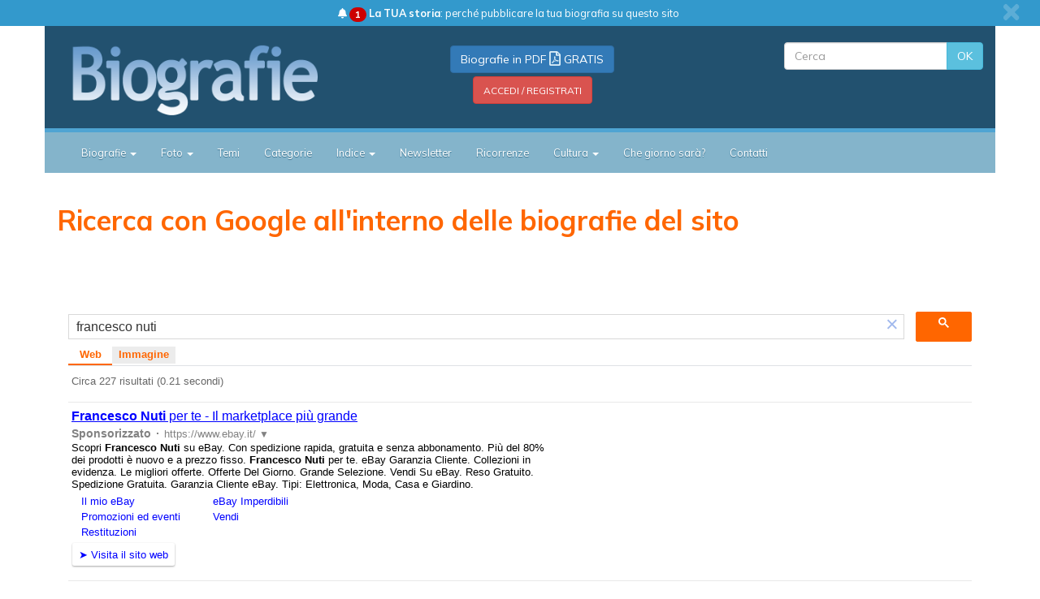

--- FILE ---
content_type: text/html; charset=UTF-8
request_url: https://syndicatedsearch.goog/afs/ads?sjk=%2FTzaBb7bQ76kkYe0h4Zgkg%3D%3D&adsafe=low&psid=1918241725&client=pub-7939740052794500&q=francesco%20nuti&r=m&rpbu=https%3A%2F%2Fbiografieonline.it%2Fricerca.htm&rpqp=q&type=0&oe=UTF-8&ie=UTF-8&fexp=21404%2C17301437%2C17301438%2C17301442%2C17301266%2C72717107&format=n2&ad=n2&nocache=5291769821232738&num=0&output=uds_ads_only&v=3&bsl=8&pac=0&u_his=2&u_tz=0&dt=1769821232740&u_w=1280&u_h=720&biw=1280&bih=720&psw=1280&psh=1209&frm=0&uio=-&cont=afscontainer1&drt=0&jsid=csa&jsv=861291464&rurl=https%3A%2F%2Fbiografieonline.it%2Fricerca.htm%3Fq%3Dfrancesco%2Bnuti
body_size: 8545
content:
<!doctype html><html lang="en"> <head>    <meta content="NOINDEX, NOFOLLOW" name="ROBOTS"> <meta content="telephone=no" name="format-detection"> <meta content="origin" name="referrer"> <title>Ads by Google</title>   </head> <body>  <div id="adBlock">    </div>  <script nonce="zFGVZbwQ1l1uEop4CVRgSg">window.AFS_AD_REQUEST_RETURN_TIME_ = Date.now();window.IS_GOOGLE_AFS_IFRAME_ = true;(function(){window.ad_json={"caps":[{"n":"queryId","v":"MVR9aa7QCvXV0L4P1bnJeQ"}],"bg":{"i":"https://www.google.com/js/bg/2uY_iXhBnjlJRuUo4w3pRmyQbLP2s4E1pdrH0LeNKh4.js","p":"acu4nRLVuakvYMV8JttfhWStKG6d0kY4IQO9sCEEniUuypvu+PvhJEywyVDl4mE9hCMpQlE4uCEaBMgXuqPWc5si5tQEVF3cXRtbLTZaFl04raye6MZrf26679/ePum80tCIRB33a1Y6+hrdGAJfcbGjS+s0xgxpdlRDSOd+Buxdj7LHoST9K+xNnfEsEBxDz/3IODmA1/mmGdGeO1DgI6IbEnbQgI32pv4/qq6Sp2pXWq+BUIfbT6RQfEXXYplDx5jvVblflGxgpPz8orj4F/no6GnTBqbeXpCilMSgycwwGnsBaZ0jU4zyoizJ5ZtoPU/oF5+xcMV3PQqvkqnuVVgiy0/2hLqZ2SofiIPGgoYIxzSflO8tuoWyKMzAxLFS1EpQm1zDzjEeYtKkfq4D/3sIN2HKiwk56dRty+4o8rWmaMwmZXQezLw8bkrWmwVS+OLaQliZo6/Xn8ON3AUhvoWf76havwvYlXgauWamaCS3YMbbpG7L95u6Xa7ZYYzPXxnr9BQoqE6K95aKBIuf5NRmImnF2BvcR1MFGAdfMCMBluD7ntkeGLagUnF19Vdu6hn9Y2w6WGGBvP7P1NH2G1oZTZmXoEleJh1ani5Ckv1VAgItb39eHZ7SSGBNvjwUZ+I3PtQAm0/BKJeN1oXOV+ZvMBrehvG2fKJkoC604XepdgeFXeHKrAEftQSu2z8A4snn6x12++x0i3rhp6wsUDT1U4XvrdyBGadsPYilBPbZ/T8U7mF9xDHldu8jxutmXcF+/HaZmFjxvMrBXUawVww7gTaaN+P0WxxngYZ7WJBm2VV67N+wNr379gGR/jfjwoS7LqxCGJnKrzUpKpCiYOGnmXcknL5Mu5GZ6iXFVzgvynhcOC+LLjiZ+Cfp6/xlfNVNd5fOqZd/2q3bUk5uGRhuv5/[base64]/2g5+0PJ5vkJOd1/0dWjJWhi4HmH39cYIc1J7J7n3tg1GCrK5d1YsI6hFrKka1qXODYMMkqnARg6mDBaaN6vZcppiFPDlLXtC6xBlPibVoT5yuerBjQqNOqgQ+i9YnaoeySCVMV4cpZFny4N8zGferMuY6R/ulc1zCsfyzYhG0LtgulWaNSr3fCC0BCNTVcgA1AvybC+f2hCqz9vy1idlQ2XAt5fjZVfjPzPFfi0+QaxyPnXIeiHjrzh7xk/4rmFiVTwunfj+SM34Q5EdJuSDF7Ah+rScTklyG8zK54BEe+oaRgz0hplJzosjuvlEEpvU5bmMr7YOMzxFGBqtKMXlcQ5I/dgOkEbTnioWQcwOhppL+u79ucwC+C3HJLliu05i+egKlZBV7B5QN+kkXV/h1Hx46pIF+3atOQXsEGtG+a5kz6eUojtr5yvMpv+ZFbmQDXCZqK7fqXkER1mU8iIL2CuZMPLTNV2tAKvJmV/fjYlbSHAQpJX1JNSBeLDIpkPJP8w/+ByuLTKUNTT+sX2WjVvLPYOUX2qvNB5mDmH/gfuFau22ti52hP6hYCR4yGjxwqE3NDpU+o1MgfaP/jW2s5+bdq1vyuWNYHb/fjfhE3PK0XBFikp26J3KRWtMzRpr5Ff5RNHTJdtajE6u4OtmEWEP6zq2vrTNleJWawSeFDAsV3egnhQxp9Efzl1f65ZP61CdnVa3ZsS4g4WgOF0cmHthcrcVIwC+yjJ39kFOlQ+PC+z3h/bGc84G71Eb/mWJlrzx3JrX6bTAc4ME5o/1i63X0aXwFJ9wEU/7OcerZkVFe3yUoXCNmTancr0LE2lPITHE5CE9WkiFw7JCTTtCbY9coKIv500uP+8k2SCdtE/yblROOJGeiMRzBAYnJuO/FZg0n8tBpm/uEpoHVLpD+nfpLwyfgsUs8cRgWGPU3YlE1issJQ3Laa4b2Ay2AaR2BeinHXEndZs6e18bvOroNvrZGgJbRY4IWdCreexku/wDYksNkNOeFtDhsN2ba1k8aER7IWVcIo32fQ2VBu6X9+L3szqtiYNKT5sWhKdWf5KLEJ/vI6Hlv70+5a1EnNs25g8HO7TkHdZu7ruBeN22l5B3q7ytBvNGw74ZWAmJhb1GwmZbPhlFinp/5HA8HHhuXVY7ZgsESKzC0eIkAuKpymZhyT5xrLaUOCloDaB9IPOvUQ3oM0n0Czh4K7P8IwQouQBvzFniR8HVke2ODy3RsvK53xOkQyLR4oz8rlCekcb27hzowBFLmb/V+K4Nly38YL8cV8S2QQTJ80tTs2jjWR5WTfkpHkxuczg4CZTcxgvkudiWAeOTKFVZnWXLkhr7CdzrfoSSFit1xJ+64UB3I8YR/tvyxVspPrTL+Nn2cpGOtcyQDlg/JOEOBElin9prCU1YKB8XD0SgCusIo/i2yhdPcQEebjaWivQE8w1n76stgvbMN9Pf6x42Yo+An/TSQ79nSgHIl/OxsZpFCBLcCcRClzJe7eR0iLmKrzFih6SeAeD/WpxwwK4BzN/TZTBQFNN6LWTNkZmTWCYqfg6vlgcBPCsFWKnwlH6F1iYv7Fu0fqCr1GnN8xYRlSBsMfmTyTqJq9HuEYaowJ12e4fdUqUfwZIkzDi+DtXrGq9wxk8ch6+nqptwTBP0eq86CVVmtU/b7CItTSWwq+uUYx0qFvRHWMLia7PoK0iXjBZxcUFQKojOqzhCXyUXBlvbjkEmUmti2XEC3Q9I8TpyhheQSPU6DWRF3gChKpza//tU0BjmEfgQqP8zFQNEYqtdyvHLsSbMFJF8LbAPijZNph6NHevV6CmB2B1tP/[base64]/pzH6XA0kbiUZzTH0qb1FO8qOm1hi2Xaok4vtqml01ex9qCDgmZCha7q0bJ3LDHR9Z4y3vtgMwDBcVlfMXjRWhbtbrMOhGvwHSkHGo4XvQ5ymfwUI4nTQOl7Ty5N4vz7TdWwTNSxfaC11EePPGWh/bOt2rYMN+4UNmqJSpOxwCEJeypMPcILaFprYxDY+Ifz8yJP6X6x8dh1+O3N49ievT8eT82WzV58IKW/+gQ29MvkgmRIvlKJz+OuIeINabMiOEIFwVX39K85WoynbJn/lcYFdjLy9YJcvNEGK4UcjsZMFlfk/K8k8zrtC2G25wlKHA0XYTDQ8hbSPK0K1NG4P74j/5B/[base64]/J+qPh0h+XYFHCnhe4Lo0ezyGePrAAvX7xZbq2PDY5zJdNoxOLSovTyRYjEVV/tf4xufVwvFy+B5G1tT5ksjb0mj3+s6nNFqlwNgIy0VO5/iTnN4RzDwAbGkgcn6KvkczCHuvWIgC7dDAZr6gkuIlkkXv9H7P00AeZLw0AdUL7QV6X2GRsjyOppUr4LE/AX7AwO91iZ4V+MEyyRfEGjf1KqKDULgzyV3ExWJuX5wwcBKmiZuHtYvVoXe/F8r06htNj8fHowUZRxbHfo4pvQbsR90q3bpr6gK5FNQtiGCPw5zDyrZk2iYlxXjHeVoOhtqrYXWIPLiH2JrdbbAlZesCxlgR3UgIE1Lpcl52NJYJjHsNK2kZhFLZcGDt8+w0JeqD44kdeyf4n40igkgB3lBjp/ErytQETPcUVvFpsldZaXMdZssZPObnPVnsYNqGHhM++Ljn5Disk9ZTvRWLKjC0PxEI6p4QJz1mkQTqKjSdWAhWONeyLhioH9GP29h8HZQMXB7yJEsyjQwFW2GfLoiBchHxjHCmWy8lTIat/Fl1oBhpoCL5EEgMl5wdhyf5lR3HdzRHcAyu8EDxDi+pMYDBPrqWNN9PzoheDPB2a45vD6oCrD/ZBCFIDs9WxMln/mup+1UuEHVw/ZXeZ4UTxKFTPCuQ5ozXZp9Dvl9FhnZ/+zP1H5ZdITdGPKLIB5WBBDmhBeYQyCRWbMxmCwgfAOA/dcPijgbzJSRqjg/[base64]/[base64]/Jhe7qXbpsNl6aQO/uEjFIBl0EFCIopHqRbze7SK0lhpow9OPYCD71hTh1xO1eVbl0EZBqgskBBPR40MorrKrizb/HXkxkVMiEmOdVcHM66imquegPhpZ/emqpP7cBZCoAvhjxFrPyx9maWz8IGrQRlHLPyAHZKzSAowN4zYb41lh6X1zGLH4jbw23ClNrFzPZJx7+4IfqSI2VKJcC979JDywsXqMae2zRC5Jm17FG4HeGvkFLoSGtIp4SjT3C6p0T/Tn+4ep2PK+9UgaInHyPytob43fmHTgMZEv4BQHK2p6bmoD6KBZdCX1sQFYz3yQnukwpjztVIL6LP4pr3tFFaXs1b4l8/xJ74DXZCO4a3KaStGzdM131CYQBv7/bvxHbl8sszznRwGSLQPSLDXVgyt2TABLoTQ9WnPBjpKvPCCnQgf3Di+wWxJXtiaRKigRL+h+VLYNJoKS2JwLS78cW+ybD78OdH2rUCvywikn1dRPYQP85AO/EPksi8KoQlPzQFrnsdyCGXYBoP2ZTv8MNK3PUCktxhNLnlh68ToqrzPIeIDaZTOLy+2Zl9laF4vpfH6UAmR029v0jh115a4RTvbxPQXT6CGqmc0XpCF1kpHP4Y4TPqURCGj3SXsP/nblscYqM33yqTm5vmd5UZDGGPWLQGbXwH5+0WAGgRemZ8RbejMTaYckfc0W/xB7xURTQN41GbmTAmuaJADmDWQFL7bxP0+8rVjNuxlfc6KhDOcwc9oLcVlhN3fm5KdRiS44tlyi6ai9P32aRO3LdONTL6CX5bbH5mQ2qxXbaOC+Pc+Onm0le8eQJmCqLDvYCDm70pPHbbnXqsGQBd0J0lGG/bT8UI7qVN0ats09BHX71HE0XJw+6MFpjpaFoKtoLEwv46Q2+5Txnz65m1UV5J6dvBLildcWgKNg6UD9u1CUyhnbhkHptNBA4NLofVd5mrV1OeacJLNYhfw5cC/v+6kZp3CrOvhw943/m5kGvKv/D28BME3DClgB7/27xwpVkrh+Oi/Fmdg+HyyESf70pF0R5+nMVyZzHw28d4HwdTXMXl+4doWNKr91Yex4ebB1jrA8XkI1ECuM3nNKfpDPUiWBg/pTMH+eXeKCq9Xjuf27zChKNUs1gPE8OQ9K+GXOH+nJ+2FQdwFfDWrG0kXiskr2TRq2DymVFJIlyPmp/p+lu3+YjbyCNVSmq4JwRHxgw9MLpRrTD8MRzJN+oQo18mSI4Ieits/RIjVi4m/SMlUea6uiJ/S5Mq+uZ4lchuYMKHuDAG3W+5Uxqt/Pgyn3cd2jOMd+VyysFkXatcbGPH+L5I91mCoUr9PpW+tVjZMAGvIKzwpUrza6J/KmeOJJH7Rec41lFYfR1p9X7DDxA3b3YCKRZSyv3NiDPQoRrh7oNJGRx+qAskDFizOFeDonSp3KhoIk6BX7q8QLkfvlWe+h62xtJJ0SU/FbBHByKg4WaRDOqZZ9mJ4qDPSiDx58g1cfY+ebjLMrw/M2woEMqrEMFU/YzqTlFCs80zjeG/[base64]/oDLKFIudOhoH1CwxdoSvkhIW25apd7ViaFbhFxlCajpNlHuXjMYfdb95liHyk4OnCwCvKgR0/NEiOij6+McgJ7wZtqTjJ4TobPrPJ0kW7XCzPJiS8KxgBBOmKDkqZY3Y1CLIul20TqLcm06BUEU+9vCljlxU93ksTc24ewmN7hDKLHF2HiSFC4Q0fvE9kZPnBn0KFSyVUwVtJKN4zOhMKjY+qM4S5ZKbTtJ/WTs2gbfGZCcctaIIebzp9u5jCN+lKCXD9q2XaA55Jrn3WxgnZQitMvxh6TMTuQYCaRqupJz99OasUgFoECYNm5MPD5TjLsxXHXp6zmnF01jDmDa9Kvq/KR1noNEpXDBGLyNlkzUT8aFWxpnH/Z/ZFWrJ9jDNfUe8Ni5izSHP3pDAJTMfMF7Qo8ewNivKW+zON1x0Y4tKiLoMkEeSTN8Z9ZwwMeg5Tsa4mT368FNGZ6Oanee3JjbdcEsUKi/FVy6WB4aNkJBhJCPyXEsEben8vc6kpSHd8waaUzHJDJWUbb/uDoxnRJM0KIWaaHz07l6uVbZA4Yb7281NrrC2H3UlRCNJ1JwrKi0uBi86OhUJUdbbrYqP02363Mx4FvulIlsXsMM2BVFdozOeX81I234b3rjCw2Yrq+J/IH7LaESvvIClAxIEbexdvxx9Vcje9w+nfSC94EvUb/eZcmHf9ceLWd2rgReEOQCjhf6W1OhNp6wBJ46eW4eZVJE/3T6z4OO3vLjNyyH/wPDZ7dfCmVKYF+PAhyqQ8u/bO4XuVDrgsRUnjoNpqXQyN/QKKKvsr00favj+8lghjMk+N4QC1TfZwP3BQrW5P9V0qKzT44MXAsthv8QZGUUJMtMcdcB1fUJEmG+W5OUFkVKdWWreBcupw492JVZBphYlwwfdWQ/W5yT35HrYO+Fs02VpY699kg7bQnT7Bcv5Rch1Mzc5pm8nUDhj36cD09nw9IHbR+X0yHOXWsufzWez9feMntWaaBAqRgl4IbXEKqT4+wAp4ODwcg53ZDQ/XxFBHzJabbFLsxjvCBiUdn+fphoD7783/S/[base64]/mh35KZwB72lGvK8M4uhwA9QW51L/llVW7v2rhq6Xt4BLrcM7YpLdP8Mvrl50vXwJjkf3VAq980e+JlHIUf25C8bpAPEqitZ7XQwvMF24EnBPFF0wwLV+xO+aHM3AdsWHlsdPcCVmFHvddNcHiyl72O7RoCSIKCQOHFVb2sE9CxRlek+mhhX2hGTE/[base64]/JxDevN/NM3inUdesjclpvG/QVL0ScJKB/+p4k40CFgpcGYRjd163fZI+fhzrRFaZafsPcIAXet5dYUZX6JLURsc6aiT0q11I1QIorKkuFLNC1THvNOrcUBgEu7Ci7W1RuQIka+n3UdfcenSA6l829EwwnMBp7gUuQnkHtmB3pU6i/NgogTkdi2FtxcMuZdG1ZF/ipRWzIZJIhB0oxM9l1GN0TONfKgxmGx/RM9C/WgeU67MsQK/E4StkM9cbcI3MyPba2u3FwXYMKOSyPxCTdVdbAnN63SWHEXKbS0nVhVlckt4SrEkfP+mRlgFsfFp8dGDLxXqZVPMCynQ7tg8QD0Noq+eip9txGBxQeor5ry6h8Eo1Cr6tbIaeHqO7tynAW9PSiIcHg/mw72jItHdQLS4zEuJO8VNnPeXlPMMYoo59+XqnDnrH6u29rRxET6j9qOMbZUmW6MLnJU8otQmiN4C9S5Qh3x4w+k7KglsBShK02/6s1BmF0UbcaG04AA1CbzYc2BtqycoD/blYTbXU5kivge2bxgXSm5N0xuK2Fac/2OyOJVKZfuQRsiww9ywlzUmbN3IOd6fa+UbSZsgo3BCk5/NsOcrxEfXv6hzgal6+JXeIgnDJctQn/SLEIU/d/Ew6g/ZEegg/CXQo9aDJjIogpma+ykULtJpZszN5qPHLcGbML5LjD+IQFQurErDcC4QEBGH86r+NdNoUne+rVada6V57NpZPwMzNGp4cbXzdkcHvoIICKDqqliBp16EvZnLqXjTzMh6dZcYADf4WUsLuhNJ64sDuUhri5PgDmZBILLq7wt/IUg00U28VtHsji0xi0N1XA4+0deTu423JFNVAahelEumJbTzOu4HZmNdLbn8mQeyGVV2s2LNqAcpxkbWudLwxK4HMBe7vk660xLmgUAKe2DuKFkIgnWFLGF2IJC3/Mea99o1jtzcGGJoyMVzd5MDHyEKvvIkTw3LTm7hBfgdshoGGK0eX/[base64]/oWYE/l6n7t+dtuNxDin1vbSgXpQjV9xg70iulVbSjnONVy1Bc6WbZZqCfV24Mx9dPO799OR9bFwdaw4dQT5Nq9Vp4bnr3o35aVFHxV9dF7umY5TZ0Vlt3QOKjwiZxrUBrHW5Czi5fSXD6czVU1PVTqiKJr4uQC4IdFbtrbkt7GOnSJiyyRErJ1LdAVUQpDURFeeC7/jZ4zXrVB8lzwPWVfeCrsjSqkl6BmQ2v63WtOWoXMP7ZWX2cJZPSrz4VXvQETWLDQ6NZ1zqJx5NvNt9cgjq7HBNti6/N2lsvoFveS1SNZ25cR1XVn+9E4Au7SbczQvs7mdtSU7gRxn+QFN8WGmXFsqqMm+8Lk8k3BHgJrMCpQnFllDbfuAY/[base64]/huO4oZKHkP42ID+U75vemEWr9WGsOBHlQZhdFMFNxN527ubepaRproVA2UgHds9shtP4ATOKRF9+VXCYFfH26uM3A9YInqGA3KvSIHwIpG97Tgc5AkLQ8vDy9H2wlZRW32NiZVyje0eZ7OpZSiULRfn3f/DhOhGP893Kh/3tF9AwbTzpxsl819wQsYzntWhZaKhnaq24RCvc7d97UvzNEe37it8p+HJtIPgdOcmAA\u003d\u003d"},"gd":{"ff":{"fd":"swap","eiell":true,"pcsbs":"44","pcsbp":"8","esb":true},"cd":{"pid":"pub-7939740052794500","eawp":"partner-pub-7939740052794500","qi":"MVR9aa7QCvXV0L4P1bnJeQ"},"pc":{},"dc":{"d":true}}};})();</script> <script src="/adsense/search/ads.js?pac=0" type="text/javascript" nonce="zFGVZbwQ1l1uEop4CVRgSg"></script>  </body> </html>

--- FILE ---
content_type: text/html; charset=UTF-8
request_url: https://syndicatedsearch.goog/cse_v2/ads?sjk=%2FTzaBb7bQ76kkYe0h4Zgkg%3D%3D&adsafe=low&cx=partner-pub-7939740052794500%3A2799154130&fexp=20606%2C17301437%2C17301438%2C17301442%2C17301266%2C72717107&client=google-coop&q=francesco%20nuti&r=m&hl=it&ivt=0&type=0&oe=UTF-8&ie=UTF-8&format=p4&ad=p4&nocache=7311769821233942&num=0&output=uds_ads_only&source=gcsc&v=3&bsl=8&pac=0&u_his=2&u_tz=0&dt=1769821233942&u_w=1280&u_h=720&biw=1280&bih=720&psw=1280&psh=1277&frm=0&uio=-&drt=0&jsid=csa&jsv=861291464&rurl=https%3A%2F%2Fbiografieonline.it%2Fricerca.htm%3Fq%3Dfrancesco%2Bnuti
body_size: 12153
content:
<!doctype html><html lang="it-US"> <head> <style id="ssr-boilerplate">body{-webkit-text-size-adjust:100%; font-family:arial,sans-serif; margin:0;}.div{-webkit-box-flex:0 0; -webkit-flex-shrink:0; flex-shrink:0;max-width:100%;}.span:last-child, .div:last-child{-webkit-box-flex:1 0; -webkit-flex-shrink:1; flex-shrink:1;}.a{text-decoration:none; text-transform:none; color:inherit; display:inline-block;}.span{-webkit-box-flex:0 0; -webkit-flex-shrink:0; flex-shrink:0;display:inline-block; overflow:hidden; text-transform:none;}.img{border:none; max-width:100%; max-height:100%;}.i_{display:-ms-flexbox; display:-webkit-box; display:-webkit-flex; display:flex;-ms-flex-align:start; -webkit-box-align:start; -webkit-align-items:flex-start; align-items:flex-start;box-sizing:border-box; overflow:hidden;}.v_{-webkit-box-flex:1 0; -webkit-flex-shrink:1; flex-shrink:1;}.j_>span:last-child, .j_>div:last-child, .w_, .w_:last-child{-webkit-box-flex:0 0; -webkit-flex-shrink:0; flex-shrink:0;}.l_{-ms-overflow-style:none; scrollbar-width:none;}.l_::-webkit-scrollbar{display:none;}.s_{position:relative; display:inline-block;}.u_{position:absolute; top:0; left:0; height:100%; background-repeat:no-repeat; background-size:auto 100%;}.t_{display:block;}.r_{display:-ms-flexbox; display:-webkit-box; display:-webkit-flex; display:flex;-ms-flex-align:center; -webkit-box-align:center; -webkit-align-items:center; align-items:center;-ms-flex-pack:center; -webkit-box-pack:center; -webkit-justify-content:center; justify-content:center;}.q_{box-sizing:border-box; max-width:100%; max-height:100%; overflow:hidden;display:-ms-flexbox; display:-webkit-box; display:-webkit-flex; display:flex;-ms-flex-align:center; -webkit-box-align:center; -webkit-align-items:center; align-items:center;-ms-flex-pack:center; -webkit-box-pack:center; -webkit-justify-content:center; justify-content:center;}.n_{text-overflow:ellipsis; white-space:nowrap;}.p_{-ms-flex-negative:1; max-width: 100%;}.m_{overflow:hidden;}.o_{white-space:nowrap;}.x_{cursor:pointer;}.y_{display:none; position:absolute; z-index:1;}.k_>div:not(.y_) {display:-webkit-inline-box; display:-moz-inline-box; display:-ms-inline-flexbox; display:-webkit-inline-flex; display:inline-flex; vertical-align:middle;}.k_.topAlign>div{vertical-align:top;}.k_.centerAlign>div{vertical-align:middle;}.k_.bottomAlign>div{vertical-align:bottom;}.k_>span, .k_>a, .k_>img, .k_{display:inline; vertical-align:middle;}.si101:nth-of-type(5n+1) > .si141{border-left: #1f8a70 7px solid;}.rssAttrContainer ~ .si101:nth-of-type(5n+2) > .si141{border-left: #1f8a70 7px solid;}.si101:nth-of-type(5n+3) > .si141{border-left: #bedb39 7px solid;}.rssAttrContainer ~ .si101:nth-of-type(5n+4) > .si141{border-left: #bedb39 7px solid;}.si101:nth-of-type(5n+5) > .si141{border-left: #ffe11a 7px solid;}.rssAttrContainer ~ .si101:nth-of-type(5n+6) > .si141{border-left: #ffe11a 7px solid;}.si101:nth-of-type(5n+2) > .si141{border-left: #fd7400 7px solid;}.rssAttrContainer ~ .si101:nth-of-type(5n+3) > .si141{border-left: #fd7400 7px solid;}.si101:nth-of-type(5n+4) > .si141{border-left: #004358 7px solid;}.rssAttrContainer ~ .si101:nth-of-type(5n+5) > .si141{border-left: #004358 7px solid;}.z_{cursor:pointer;}.si130{display:inline; text-transform:inherit;}.flexAlignStart{-ms-flex-align:start; -webkit-box-align:start; -webkit-align-items:flex-start; align-items:flex-start;}.flexAlignBottom{-ms-flex-align:end; -webkit-box-align:end; -webkit-align-items:flex-end; align-items:flex-end;}.flexAlignCenter{-ms-flex-align:center; -webkit-box-align:center; -webkit-align-items:center; align-items:center;}.flexAlignStretch{-ms-flex-align:stretch; -webkit-box-align:stretch; -webkit-align-items:stretch; align-items:stretch;}.flexJustifyStart{-ms-flex-pack:start; -webkit-box-pack:start; -webkit-justify-content:flex-start; justify-content:flex-start;}.flexJustifyCenter{-ms-flex-pack:center; -webkit-box-pack:center; -webkit-justify-content:center; justify-content:center;}.flexJustifyEnd{-ms-flex-pack:end; -webkit-box-pack:end; -webkit-justify-content:flex-end; justify-content:flex-end;}</style>  <style>.si25{font-weight:700;font-size:14px;line-height:20px;color:#828282;}.si18{color:#0000FF;text-decoration:none;}.si15{line-height:19px;color:#0000FF;}.si15:hover{text-decoration:underline;}.si16{line-height:19px;padding-left:3px;padding-right:3px;color:#0000FF;}.si24{color:#828282;}.styleable-rootcontainer{background-color:#FFFFFF;font-family:"helvetica neue",arial,sans-serif,arial,sans-serif;font-size:13px;padding-bottom:6px;padding-left:4px;padding-top:6px;color:#000000;width:100%; -ms-flex-negative:1;-webkit-box-flex:1 0; -webkit-flex-shrink:1; flex-shrink:1;}.styleable-description{line-height:15px;max-width:600px;}.styleable-visurl{line-height:15px;margin-right:4px;color:#828282;}.styleable-title{font-size:16px;line-height:22px;color:#0000FF;text-decoration:underline;}.si67{font-weight:400;font-family:sans-serif,arial,sans-serif;font-size:12px;line-height:12px;padding-top:1px;color:#327c50;}.si1{color:#000000;}.si2{padding-bottom:2px;padding-right:3px;}.si11{line-height:14px;color:#666666;}.si20{line-height:12px;margin-left:12px;}.si70{padding-bottom:14px;padding-left:30px;padding-right:30px;padding-top:0px;}.si71{font-size:16px;line-height:18px;color:#0000FF;}.si71:hover{text-decoration:underline;}.si72{line-height:15px;}.si9{margin-left:12px;}.si21{border-radius:2px;font-size:13px;height:28px;max-width:300px;margin-bottom:7px;margin-left:1px;margin-right:2px;margin-top:4px;padding-left:5px;padding-right:5px;color:#0000FF;-webkit-box-shadow:0px 1px 3px rgba(0, 0, 0, 0.12),0px 1px 2px rgba(0, 0, 0, 0.24); -moz-box-shadow:0px 1px 3px rgba(0, 0, 0, 0.12),0px 1px 2px rgba(0, 0, 0, 0.24); -ms-box-shadow:0px 1px 3px rgba(0, 0, 0, 0.12),0px 1px 2px rgba(0, 0, 0, 0.24); box-shadow:0px 1px 3px rgba(0, 0, 0, 0.12),0px 1px 2px rgba(0, 0, 0, 0.24);}.si21:hover{text-decoration:underline;}.si126{font-size:13px;padding-bottom:3px;padding-left:3px;padding-right:1px;padding-top:3px;color:#0000FF;}.si22{padding-bottom:3px;padding-left:3px;padding-right:3px;padding-top:3px;}.si130{font-weight:700;}.si68{height:15px;width:15px;}.y_{font-weight:400;background-color:#ffffff;border:1px solid #dddddd;font-family:sans-serif,arial,sans-serif;font-size:12px;line-height:12px;padding-bottom:5px;padding-left:5px;padding-right:5px;padding-top:5px;color:#666666;}.adBadgeBullet{font-weight:700;padding-left:6px;padding-right:6px;}.wtaBubbleText{font-size:12px;color:#666666;}.priceExtensionChipsExpandoPriceHyphen{margin-left:5px;}.priceExtensionChipsPrice{margin-left:5px;margin-right:5px;}.srSpaceChar{width:3px;}.srLink{}.srLink:hover{text-decoration:underline;}.promotionExtensionOccasion{font-weight:700;}.promotionExtensionLink{}.promotionExtensionLink:hover{text-decoration:underline;}.si7{padding-bottom:3px;padding-left:6px;padding-right:4px;}.ctdRatingSpacer{width:3px;}.si14{margin-left:12px;margin-top:4px;}.sitelinksLeftColumn{padding-right:20px;}.sitelinksRightColumn{padding-left:20px;}.exp-sitelinks-container{padding-top:4px;}</style> <meta content="NOINDEX, NOFOLLOW" name="ROBOTS"> <meta content="telephone=no" name="format-detection"> <meta content="origin" name="referrer"> <title>Annunci Google</title>   </head> <body>  <div id="adBlock">   <div id="ssrad-master" data-csa-needs-processing="1" data-num-ads="1" class="parent_container"><div class="i_ div si135" style="-ms-flex-direction:column; -webkit-box-orient:vertical; -webkit-flex-direction:column; flex-direction:column;-ms-flex-pack:start; -webkit-box-pack:start; -webkit-justify-content:flex-start; justify-content:flex-start;-ms-flex-align:stretch; -webkit-box-align:stretch; -webkit-align-items:stretch; align-items:stretch;" data-ad-container="1"><div id="e1" class="i_ div clicktrackedAd_js styleable-rootcontainer" style="-ms-flex-direction:column; -webkit-box-orient:vertical; -webkit-flex-direction:column; flex-direction:column;"><div class="i_ div" style="-ms-flex-direction:row; -webkit-box-orient:horizontal; -webkit-flex-direction:row; flex-direction:row;-ms-flex-pack:start; -webkit-box-pack:start; -webkit-justify-content:flex-start; justify-content:flex-start;-ms-flex-align:start; -webkit-box-align:start; -webkit-align-items:flex-start; align-items:flex-start;"><a class="p_ styleable-title a" href="https://syndicatedsearch.goog/aclk?sa=L&amp;pf=1&amp;ai=DChsSEwj0o-zvybSSAxWWSn8AHUf3IF0YACICCAEQABoCb2E&amp;co=1&amp;ase=2&amp;gclid=EAIaIQobChMI9KPs78m0kgMVlkp_AB1H9yBdEAAYASAAEgJhy_D_BwE&amp;cid=[base64]&amp;cce=2&amp;category=acrcp_v1_32&amp;sig=AOD64_2015SkvhOPGVPeyJRXsNdhNwCAWQ&amp;q&amp;nis=4&amp;adurl=https://www.ebay.it/sch/i.html?_nkw%3DFrancesco%2520Nuti%26norover%3D1%26mkevt%3D1%26mkrid%3D724-157306-863497-1%26mkcid%3D2%26mkscid%3D102%26keyword%3Dfrancesco%2520nuti%26crlp%3D433716010955_%26MT_ID%3D596186%26geo_id%3D33486%26rlsatarget%3Dkwd-298188129067%26adpos%3D%26device%3Dc%26mktype%3D%26loc%3D1023640%26poi%3D%26abcId%3D1152036%26cmpgn%3D8952483032%26sitelnk%3D%26adgroupid%3D93011719169%26network%3Ds%26matchtype%3De%26gad_source%3D5%26gad_campaignid%3D8952483032%26gclid%3DEAIaIQobChMI9KPs78m0kgMVlkp_AB1H9yBdEAAYASAAEgJhy_D_BwE" data-nb="0" attributionsrc="" data-set-target="1" target="_top"><span style='display:inline;text-transform:inherit;' class="si130 span">Francesco Nuti</span> per te - Il marketplace più grande</a></div><div class="i_ div" style="-ms-flex-direction:row; -webkit-box-orient:horizontal; -webkit-flex-direction:row; flex-direction:row;-ms-flex-pack:start; -webkit-box-pack:start; -webkit-justify-content:flex-start; justify-content:flex-start;-ms-flex-align:center; -webkit-box-align:center; -webkit-align-items:center; align-items:center;"><div class="i_ div si25 w_" style="-ms-flex-direction:row; -webkit-box-orient:horizontal; -webkit-flex-direction:row; flex-direction:row;"><span class="p_  span">Sponsorizzato</span><span class="p_ adBadgeBullet span">·</span></div><a class="m_ o_ styleable-visurl a" data-lines="1" data-truncate="0" href="https://syndicatedsearch.goog/aclk?sa=L&amp;pf=1&amp;ai=DChsSEwj0o-zvybSSAxWWSn8AHUf3IF0YACICCAEQABoCb2E&amp;co=1&amp;ase=2&amp;gclid=EAIaIQobChMI9KPs78m0kgMVlkp_AB1H9yBdEAAYASAAEgJhy_D_BwE&amp;cid=[base64]&amp;cce=2&amp;category=acrcp_v1_32&amp;sig=AOD64_2015SkvhOPGVPeyJRXsNdhNwCAWQ&amp;q&amp;nis=4&amp;adurl=https://www.ebay.it/sch/i.html?_nkw%3DFrancesco%2520Nuti%26norover%3D1%26mkevt%3D1%26mkrid%3D724-157306-863497-1%26mkcid%3D2%26mkscid%3D102%26keyword%3Dfrancesco%2520nuti%26crlp%3D433716010955_%26MT_ID%3D596186%26geo_id%3D33486%26rlsatarget%3Dkwd-298188129067%26adpos%3D%26device%3Dc%26mktype%3D%26loc%3D1023640%26poi%3D%26abcId%3D1152036%26cmpgn%3D8952483032%26sitelnk%3D%26adgroupid%3D93011719169%26network%3Ds%26matchtype%3De%26gad_source%3D5%26gad_campaignid%3D8952483032%26gclid%3DEAIaIQobChMI9KPs78m0kgMVlkp_AB1H9yBdEAAYASAAEgJhy_D_BwE" data-nb="1" attributionsrc="" data-set-target="1" target="_top">https://www.ebay.it/</a><div class="i_ div si67 w_" style="-ms-flex-direction:row; -webkit-box-orient:horizontal; -webkit-flex-direction:row; flex-direction:row;"><a class="p_ si24 a" data-pingback-type="wtac" href="https://adssettings.google.com/whythisad?source=afs_3p&amp;reasons=[base64]&amp;hl=it&amp;opi=122715837" data-notrack="true" data-set-target="1" target="_top">▼</a></div></div><span class="p_ styleable-description span">Scopri <span style='display:inline;text-transform:inherit;' class="si130 span">Francesco Nuti</span> su eBay. Con spedizione rapida, gratuita e senza abbonamento. Più del 80% 
dei prodotti è nuovo e a prezzo fisso. <span style='display:inline;text-transform:inherit;' class="si130 span">Francesco Nuti</span> per te. eBay Garanzia Cliente. Collezioni in evidenza. Le migliori 
offerte. Offerte Del Giorno. Grande Selezione. Vendi Su eBay. Reso 
Gratuito. Spedizione Gratuita. Garanzia Cliente eBay. Tipi: Elettronica, 
Moda, Casa e Giardino.</span><div class="i_ div" style="-ms-flex-direction:column; -webkit-box-orient:vertical; -webkit-flex-direction:column; flex-direction:column;-ms-flex-pack:start; -webkit-box-pack:start; -webkit-justify-content:flex-start; justify-content:flex-start;-ms-flex-align:stretch; -webkit-box-align:stretch; -webkit-align-items:stretch; align-items:stretch;"><div class="i_ div si14" style="-ms-flex-direction:row; -webkit-box-orient:horizontal; -webkit-flex-direction:row; flex-direction:row;"><div class="i_ div sitelinksTextContainer" style="-ms-flex-direction:row; -webkit-box-orient:horizontal; -webkit-flex-direction:row; flex-direction:row;-ms-flex-pack:start; -webkit-box-pack:start; -webkit-justify-content:flex-start; justify-content:flex-start;-ms-flex-align:start; -webkit-box-align:start; -webkit-align-items:flex-start; align-items:flex-start;"><div class="i_ div sitelinksLeftColumn" style="-ms-flex-direction:column; -webkit-box-orient:vertical; -webkit-flex-direction:column; flex-direction:column;-ms-flex-pack:start; -webkit-box-pack:start; -webkit-justify-content:flex-start; justify-content:flex-start;-ms-flex-align:stretch; -webkit-box-align:stretch; -webkit-align-items:stretch; align-items:stretch;"><a class="m_ n_ si15 a" data-lines="1" data-truncate="0" href="https://syndicatedsearch.goog/aclk?sa=L&amp;pf=1&amp;ai=DChsSEwj0o-zvybSSAxWWSn8AHUf3IF0YACICCAEQARoCb2E&amp;co=1&amp;ase=2&amp;gclid=EAIaIQobChMI9KPs78m0kgMVlkp_AB1H9yBdEAAYASABEgL4hfD_BwE&amp;cid=[base64]&amp;cce=2&amp;category=acrcp_v1_32&amp;sig=AOD64_0sbu3aDYNRWRGMnJiqSHn32Zjhog&amp;nis=4&amp;adurl=https://www.ebay.it/myb/Summary?MyEbay%26norover%3D1%26mkevt%3D1%26mkrid%3D724-157306-863497-1%26mkcid%3D2%26mkscid%3D102%26keyword%3Dfrancesco%2520nuti%26crlp%3D433716010955_%26MT_ID%3D596186%26geo_id%3D33486%26rlsatarget%3Dkwd-298188129067%26adpos%3D%26device%3Dc%26mktype%3D%26loc%3D1023640%26poi%3D%26abcId%3D1152036%26cmpgn%3D8952483032%26sitelnk%3D1%26adgroupid%3D93011719169%26network%3Ds%26matchtype%3De%26gad_source%3D5%26gad_campaignid%3D8952483032%26gclid%3DEAIaIQobChMI9KPs78m0kgMVlkp_AB1H9yBdEAAYASABEgL4hfD_BwE" data-nb="6" attributionsrc="" data-set-target="1" target="_top">Il mio eBay</a><a class="m_ n_ si15 a" data-lines="1" data-truncate="0" href="https://syndicatedsearch.goog/aclk?sa=L&amp;pf=1&amp;ai=DChsSEwj0o-zvybSSAxWWSn8AHUf3IF0YACICCAEQAxoCb2E&amp;co=1&amp;ase=2&amp;gclid=EAIaIQobChMI9KPs78m0kgMVlkp_AB1H9yBdEAAYASADEgJ92vD_BwE&amp;cid=[base64]&amp;cce=2&amp;category=acrcp_v1_32&amp;sig=AOD64_2W0UNznIef-sx6IRvS7fX5xf_Zzg&amp;nis=4&amp;adurl=https://www.ebay.it/rpp/sale-events?norover%3D1%26mkevt%3D1%26mkrid%3D724-157306-863497-1%26mkcid%3D2%26mkscid%3D102%26keyword%3Dfrancesco%2520nuti%26crlp%3D433716010955_%26MT_ID%3D596186%26geo_id%3D33486%26rlsatarget%3Dkwd-298188129067%26adpos%3D%26device%3Dc%26mktype%3D%26loc%3D1023640%26poi%3D%26abcId%3D1152036%26cmpgn%3D8952483032%26sitelnk%3D2%26adgroupid%3D93011719169%26network%3Ds%26matchtype%3De%26gad_source%3D5%26gad_campaignid%3D8952483032%26gclid%3DEAIaIQobChMI9KPs78m0kgMVlkp_AB1H9yBdEAAYASADEgJ92vD_BwE" data-nb="6" attributionsrc="" data-set-target="1" target="_top">Promozioni ed eventi</a><a class="m_ n_ si15 a" data-lines="1" data-truncate="0" href="https://syndicatedsearch.goog/aclk?sa=L&amp;pf=1&amp;ai=DChsSEwj0o-zvybSSAxWWSn8AHUf3IF0YACICCAEQBRoCb2E&amp;co=1&amp;ase=2&amp;gclid=EAIaIQobChMI9KPs78m0kgMVlkp_AB1H9yBdEAAYASAFEgLGxPD_BwE&amp;cid=[base64]&amp;cce=2&amp;category=acrcp_v1_32&amp;sig=AOD64_0xeoXupIfsnLWFHd9ltzFLEjialA&amp;nis=4&amp;adurl=https://pages.ebay.it/acquistare/restituzioni.html?norover%3D1%26mkevt%3D1%26mkrid%3D724-157306-863497-1%26mkcid%3D2%26mkscid%3D102%26keyword%3Dfrancesco%2520nuti%26crlp%3D433716010955_%26MT_ID%3D596186%26geo_id%3D33486%26rlsatarget%3Dkwd-298188129067%26adpos%3D%26device%3Dc%26mktype%3D%26loc%3D1023640%26poi%3D%26abcId%3D1152036%26cmpgn%3D8952483032%26sitelnk%3D3%26adgroupid%3D93011719169%26network%3Ds%26matchtype%3De%26gad_source%3D5%26gad_campaignid%3D8952483032%26gclid%3DEAIaIQobChMI9KPs78m0kgMVlkp_AB1H9yBdEAAYASAFEgLGxPD_BwE" data-nb="6" attributionsrc="" data-set-target="1" target="_top">Restituzioni</a></div><div class="i_ div sitelinksRightColumn" style="-ms-flex-direction:column; -webkit-box-orient:vertical; -webkit-flex-direction:column; flex-direction:column;-ms-flex-pack:start; -webkit-box-pack:start; -webkit-justify-content:flex-start; justify-content:flex-start;-ms-flex-align:stretch; -webkit-box-align:stretch; -webkit-align-items:stretch; align-items:stretch;"><a class="m_ n_ si15 a" data-lines="1" data-truncate="0" href="https://syndicatedsearch.goog/aclk?sa=L&amp;pf=1&amp;ai=DChsSEwj0o-zvybSSAxWWSn8AHUf3IF0YACICCAEQAhoCb2E&amp;co=1&amp;ase=2&amp;gclid=EAIaIQobChMI9KPs78m0kgMVlkp_AB1H9yBdEAAYASACEgJvEvD_BwE&amp;cid=[base64]&amp;cce=2&amp;category=acrcp_v1_32&amp;sig=AOD64_237rH5XTrlu94WBWCKIIwYFo_m3w&amp;nis=4&amp;adurl=https://www.ebay.it/rpp/deals?norover%3D1%26mkevt%3D1%26mkrid%3D724-157306-863497-1%26mkcid%3D2%26mkscid%3D102%26keyword%3Dfrancesco%2520nuti%26crlp%3D433716010955_%26MT_ID%3D596186%26geo_id%3D33486%26rlsatarget%3Dkwd-298188129067%26adpos%3D%26device%3Dc%26mktype%3D%26loc%3D1023640%26poi%3D%26abcId%3D1152036%26cmpgn%3D8952483032%26sitelnk%3D0%26adgroupid%3D93011719169%26network%3Ds%26matchtype%3De%26gad_source%3D5%26gad_campaignid%3D8952483032%26gclid%3DEAIaIQobChMI9KPs78m0kgMVlkp_AB1H9yBdEAAYASACEgJvEvD_BwE" data-nb="6" attributionsrc="" data-set-target="1" target="_top">eBay Imperdibili</a><a class="m_ n_ si15 a" data-lines="1" data-truncate="0" href="https://syndicatedsearch.goog/aclk?sa=L&amp;pf=1&amp;ai=DChsSEwj0o-zvybSSAxWWSn8AHUf3IF0YACICCAEQBBoCb2E&amp;co=1&amp;ase=2&amp;gclid=EAIaIQobChMI9KPs78m0kgMVlkp_AB1H9yBdEAAYASAEEgIasfD_BwE&amp;cid=[base64]&amp;cce=2&amp;category=acrcp_v1_32&amp;sig=AOD64_00iNIjETa3PbBO_KFjbukikafO0A&amp;nis=4&amp;adurl=https://csr.ebay.it/cse/start.jsf?norover%3D1%26mkevt%3D1%26mkrid%3D724-157306-863497-1%26mkcid%3D2%26mkscid%3D102%26keyword%3Dfrancesco%2520nuti%26crlp%3D433716010955_%26MT_ID%3D596186%26geo_id%3D33486%26rlsatarget%3Dkwd-298188129067%26adpos%3D%26device%3Dc%26mktype%3D%26loc%3D1023640%26poi%3D%26abcId%3D1152036%26cmpgn%3D8952483032%26sitelnk%3D4%26adgroupid%3D93011719169%26network%3Ds%26matchtype%3De%26gad_source%3D5%26gad_campaignid%3D8952483032%26gclid%3DEAIaIQobChMI9KPs78m0kgMVlkp_AB1H9yBdEAAYASAEEgIasfD_BwE" data-nb="6" attributionsrc="" data-set-target="1" target="_top">Vendi</a></div></div></div></div><div class="i_ div" style="-ms-flex-direction:row; -webkit-box-orient:horizontal; -webkit-flex-direction:row; flex-direction:row;-ms-flex-pack:start; -webkit-box-pack:start; -webkit-justify-content:flex-start; justify-content:flex-start;-ms-flex-align:center; -webkit-box-align:center; -webkit-align-items:center; align-items:center;"><div class="i_ div" style="-ms-flex-direction:row; -webkit-box-orient:horizontal; -webkit-flex-direction:row; flex-direction:row;"><div class="i_ div" style="-ms-flex-direction:row; -webkit-box-orient:horizontal; -webkit-flex-direction:row; flex-direction:row;"><a href="https://syndicatedsearch.goog/aclk?sa=L&amp;pf=1&amp;ai=DChsSEwj0o-zvybSSAxWWSn8AHUf3IF0YACICCAEQABoCb2E&amp;co=1&amp;ase=2&amp;gclid=EAIaIQobChMI9KPs78m0kgMVlkp_AB1H9yBdEAAYASAAEgJhy_D_BwE&amp;cid=[base64]&amp;cce=2&amp;category=acrcp_v1_32&amp;sig=AOD64_2015SkvhOPGVPeyJRXsNdhNwCAWQ&amp;q&amp;nis=4&amp;adurl=https://www.ebay.it/sch/i.html?_nkw%3DFrancesco%2520Nuti%26norover%3D1%26mkevt%3D1%26mkrid%3D724-157306-863497-1%26mkcid%3D2%26mkscid%3D102%26keyword%3Dfrancesco%2520nuti%26crlp%3D433716010955_%26MT_ID%3D596186%26geo_id%3D33486%26rlsatarget%3Dkwd-298188129067%26adpos%3D%26device%3Dc%26mktype%3D%26loc%3D1023640%26poi%3D%26abcId%3D1152036%26cmpgn%3D8952483032%26sitelnk%3D%26adgroupid%3D93011719169%26network%3Ds%26matchtype%3De%26gad_source%3D5%26gad_campaignid%3D8952483032%26gclid%3DEAIaIQobChMI9KPs78m0kgMVlkp_AB1H9yBdEAAYASAAEgJhy_D_BwE" data-nb="8" attributionsrc="" data-set-target="1" target="_top" class="i_ a si21" style="-ms-flex-direction:row; -webkit-box-orient:horizontal; -webkit-flex-direction:row; flex-direction:row;-ms-flex-pack:center; -webkit-box-pack:center; -webkit-justify-content:center; justify-content:center;-ms-flex-align:center; -webkit-box-align:center; -webkit-align-items:center; align-items:center;"><span class="p_ si126 span">➤</span><span class="p_ si22 span">Visita il sito web</span></a></div></div></div></div></div></div> </div> <div id="ssrab" style="display:none;"><!--leader-content--></div> <script nonce="OCi6LnycyN5rPig-HlZBgA">window.AFS_AD_REQUEST_RETURN_TIME_ = Date.now();window.IS_GOOGLE_AFS_IFRAME_ = true;(function(){window.ad_json={"caps":[{"n":"queryId","v":"MlR9afTCDJaV_bMPx-6D6QU"},{"n":"isCse","v":"t"}],"bg":{"i":"https://www.google.com/js/bg/2uY_iXhBnjlJRuUo4w3pRmyQbLP2s4E1pdrH0LeNKh4.js","p":"acuN62cU7vSLkxk0npz1M7RQUZj7hcb7KnwUNYs1UuE1mBL2Py8fNYBiaJXbEeGxPWTfeV9ucBuIHnhOdWPWPhmh3ORPi8Zy3ZPnOHw5iooQ4t/BjJ52gEECNpu3IYVVJ+ol+HDJIooSEPPNx+Z60wRH9VwuK4gOkfR/fOG8pcuFT378GmbJRkQnQ6MwXDEsZXxj1sM05VfUHGsuqfpDvb6ah60nnLSHJZTUYXdmygzZhTnJN1IHywA/T4EqSRO94QpYl61xakTBqw0jkplW3lvpKQeyYdxnKP/N0rz0bGtw7zKY01ZP3oyEdlFdfRczh6t5bTPaGeBdByK93KaB9BqHMPJQDJKRxOGuMlbXbVsHESaNMp2KBcZCqH7pHssIpp50yEfw4+BUxItLnpCVmWMsqZlnJuo8M7xs75QPqbUb1zRsjKD22Arqz8up/zESkI2D/X7nmQT5BCTt63Lkmij7mfjdK9OG6HToDPMr10TOff1Rms/O73BvCGg2Bpx8NatXykqoez9u3d+KsVGQe7hgAnp48FQgbTCiD+ESxg2kfgJXQ7FvAchw3QS2nKLTvOBwwq98mi0FhoTUrSQzT91kQcRW6iBlbzgNgvSpnratn2SA/[base64]/RwBgvhn6uIs1XkAyDcICS/LVBMbd4g5JwnFqNwZ+vIuiI07a4bbN15sYkcHOyuxpOrW1tnNXggt8P94h6MHyaRelFH7enJpMibayMsInnxMOROf5VEk8FsXOVsvf8a2G3zFYey/z4FMrlvcj4JJqJ0L+eha1L35z2W2JXdzL+FXLSXB6fnHbmv9n+2pG05py0mZgsBRYj91wP63QaWazsBQc3ElfKH8vwD6TOI5PzM/jfaLX4u0M7XJuXS11Zt/bVCc1Ch6O7GKArG0NTq3LmVMpXjr5Z+0hhNo35U5b2rXVgMwm1tqqKQPHdUZWzm3XWlSYnipTqrJO7/[base64]//kE64LTfodi5LWo7xVlS28MWlIfDCyMZpuaEzi0irxTdIsrOMkQGEAccDLDr7yuXWjhaqRwT23n5J+ZrUR9DXp5vmC5mKuhcV1c+ROumv16AfpcSLgW5JCzn8iJkl1nA+IQyjesVd80JYdUmUih3S91s4UmaEZM0d1Ow6GgSn+Bi7oa+S//LUg5rzfPbPiOv0RUY/YIHBjDzbdxXChN1VBmoRjKCziGoLaJqUcXoubSGEYP6ua25hI52hH9z8/IHCIPU9QwpaK2n2izbfhViBVvtR1XxNofItpJwyjZiG4l1ih0BPPXuT7QRkIveK79WlcBrXf6pxr3cXooEDcaJ80PcRW0EFeSie2Y6zoKRr2kZlvtDQ8WeC51fQOMJTqggOXzlNlYqi647EvnvGRaXCeGSfAk0YXybUtKSW+EY5qfRewOZ3fKGCCQN0B/YuqVCPMbgUEwTIsLBfLmQbr5v4mA5FP7oXjThPgV8Ag4Mb80szRpyZWEpyRTRrkwuOf3Z2aWtlL+LfPu7/xbl5KG7q9aXyUjyxaauRSHdwnUSAbekLJKTBWemWyoE2+ky+iJNh5N0aJ9vXzUzCWbMwafVV1E6U8r1HbGIV2fK6e4wbMMz10XvJE/z9Rj+7r+oK/tElZGQEdpM+e5SyP8PJYtmYTHyfD4im893XM7p/s0iuaiv9mv7KmxzOTa/OKFxcpKivvyDJiyDFudzeWnXw2s0kjNRjLk9uIzrKQ077+a0BMvcnBdUa6Z33Lr5ZTKdQpLDA6raUPcYlp7yyvOYXm9okdpe3eiHYhRuDNG6XylkFpUhfsy9zPOzP4gLy/61cXMf3zyVGUgvOeIbuvvKaJC3FFtm7nSTqw+j8CsmTClHh34uHMtckSSBnNVfYUqNNH0vdqBcgqJ2DGw3PuvHBLjRhoQbC82ingVpqkYI/w02Di6r2sDyLDHeeCYlNbsFneEIxi2jdn46WwQEgr4+U6VdZlOlkAHzO4OJnKWwdsHnS+Sn0yRE9SEnw7vYQ8DGWBeHUxvOf8B0Mpvfunfrf3GmlykX2JW8NHSnHtnBBNmwQuoBdUlenN0V5ph+GoU38eTRz7LzF/cj4Hlrs717jbt+aPkf5eP8YIgNOqfmcC0VkqKiVZ+OzdUlzy+e8h/[base64]/HxJRPypXRPXLwB+dKz8S/FDvg8z4hH+kLjRD0/FF+Afk3tKZc3q7Q7gxcBqNTLuyt7JPQObUngb2c0WTgECiJ+Qh3/vTVFvSravtm5fmprmjTfjZNLRBcWTqyxXAwwKjL/FmhEOAq/iwx+nAtx5f24L8m9fQYdBhFqUcQOEJ5eawszxCSlJw/[base64]/QfemR8ilXIfCa1KFzANZJd3ZJoBLX7PwwsqCmfmcyle/Br5Lyv5KMJ6FARNsDIZgsUrHpqSgZXissQNpIgbNy8biwAHsRKOVN7E9L9+s8YYhVl8KJM7I0y17PzyBLFsWVfui4S0bYUYRsoig1bIa18SIuv07NeegZgaQZJY36VMfbJWKfeBjyfha5t/z8u9ydCER3lGBvM4flXL587tSIlAu5wDCA7EpoPSuK/tdf53ZiB5nrHJqOmCGL/1L0VfKqU1W1m7/sX76z7HPkpQ8lZX1l4/Hi+PmnOnkVMOR1ftmNh/evtkzFU34yfVr9RuWjeGnxxekjPsHTiQxMZCYoscXs7xLJCrBhfvDpXXFp/O34HlYgbES+KSRfzoP4qTf2DOTsKB/RXAMp0im1RGpa4qNyNPOjuZs0N17+hd2gTXzS0Nt7Ao/X/Fzr59e1thrv2zjwyzFmI0f8QIOe5wXdAzXdDwcUyuS40s5LIjneOuNreNKUTSwsL1QTwGw2KKiw70hAPfWI8yOlOoJ3KM3NLKntPgpStXEB49APcs/EdFwYLLElzu6xP6Xkb4T7Vb+WddvuV59KqiGF2HWdaRruYvHoag8MRNwEm4oCqIRba8TE1261iU2Mj99uw69NehTIv2TRQtD42sMp4YlHMLbZZ/VsgdzHsAR4dexiJnDfzXQBzMGtUzLjy+XxvUP+J1JZFSBLAzDAiU8Lydcwo0c8ankRzwkdU+coXYGKkhdchQo2Z1NKF0Kiy073s0oJHdqLGmG4fxBg7wUdGHZDrzuOqZEyijXgsB2d83Q7dZmxCFNNgCO5PULvHzBj/U4LDofVdLM5b30KmRMWTAckl9rlsbCS5WWa2MsjAhLpPE3eZ1Om+AMFvDv32fpgRsQ3gJunJvYqlem/P7Lb7SnzkIytlo+Y9ryOhRcAQ8ZcWNSxCPIbvf/dwoM3SbMNPslj+2pLbk+dMzxJaO50XHJh8Om4UVF6JoVc46+WifICYt0IJ/RH2VTt4irxFow7ymtqP2HB4/EWOf+rk3flvWrs5FodnspqwkvU6VTDp8G1wk+3Jn+bGTzrTa4TEPHI4jpRsqr3n2BathTFMIvePoRhqAhJW732uAjZcWnY2pTPZ84e0VU++a7QNvSWIf8aqjnck2O3M/bKR4AeOo3+wZcgPAmMGdFk92EMRvaIobnWrtRl6cljRGR6I+ofpYYURm6gQR7MIJEx+V7+f09pjh1qaP7T0h9wiu6HA+Pm+YhrD77WQNQEkjx2zw+BE/tnOIfOqS6EFFrICO0SU0gwaUrQ3IVJ475smCOzvrFCtDoGx64lEQIMQH8JWLjBZAnT5J3YFqPMe2ABtWGc2B29e2WAyGfIbkxLZNM4cGJfWXyDYF2mFjtZwODtFBzt/FQ4aRp8URiK7odN+eoMdxEleMaDxl/LSPzJlLkxsTc4gAqWFZ7sxy1LyR+dYQdP9NNc3fSM3I8b5/iujXbqXIu15Lm2hkLGVv8hE3BBfUr6h/hNyPX7TfBHt4ze/63OECKauhZsOE1hHLZoXKQdPPGRFS30RgSBSv6vp3+cxcvgRMT6YjFgjO6M6joCO6hjkvWXrquO7xQm2hFApnOOvFTtuJ0AkNk1dltbo3oHwFHL74/gZZXtSEo0RjOqjdq09GMfE9MCdv6D0BZ5enX6rMUMudoDFTdGTMxv86qJUinKEpdXk+xnlK9K3eJybaW1czBKAdIkLUx+V/Y0w7+nCogBM7Mdl90BlaPC8CslmWf8T9aHAOEUlezADQCiM4fjCHekF9tzf8XYkUiLqJs6MAA1zZbYyKQsSh9lgNOxDsluaUWvACMDbN8xBOaMi0gzhO33YMX9LpNQcpsY61fSwLczlPccbDZPI5yUCj/QxeB8eOCqQTG3sGf0Ho0+86eXAwNOWaUYw9RNqntfkvy5m0IslGIHxFR5w49N9XYYO6E6Ehpx4yGBFXTV6uh7i/bZhhfHIBnZ8v+nGWsVvvhAMYwxl0ovWGho8Uc0vSBi+djFSzrFY6sIZzzaKxRD0SX4mBrIOtpBTEvtiU4L02x6IQVNgMkDWzPH2BtW7zgVwhiP2WnmDQqyyna3FfGQM176+S1DpK1LEVlmu5/H9nRPrxlbVu4gZcNY1WYyNep6nVc9gQT82Clj+5tugomtHRUCc0P95sUXyitnuQ/2JiF9J5ADUkm40QbjT902WJ38ketsfNAqOHayMszLnV9U4Roaxo/jTYs9WULJD3FynokdZHu8nVqVcEsQVGgrIpUHLgHybCcw+ugUjaK3IdBcPIz+yferLDm0xW8lY8/ewwnvqgOqoGtSvi7rVhh4L0zU8k/dfTg0Q1FDwYsEvAg3BnSxDDqhzuov1MrFY0UVW3HJdy1M+HRD1DSCaNISSKQjatONkeetbMu1w6ISS7JPlglmNaQZIPFpa7+QrZ/rJyFoiXHGw1D8s35HwlZWy0epMqhQx6TqjQxEIGwLyF8vYq6KGvCQImoeRTF9ouS+TIZvci6TKms/W8CY31EnCTF/Z9AEgR0IWRbz2Jti2ZAmU3c5LBFOB9MqdgaWrORdl3uSyZ82hSvGF+0q4ClsFJF/CO+AcqxctQHr+f1A+CgDXf6Qy6HChqBq5NNw5Gd+EL4Ykjd5F6UyvC03lfyTWt4QM9x0UhgIIqG9fu2/LuhDs3tSiOwqY0T79Pf2tBlumPfAIvO9w3nywa2SjxcLn2WRQePfLTp05fhgWhLgqsSYGGRTIIA2A+EDPaUwX6QQOXxuUINHk3bPxxOCYGnrh5bBsisWAZ/ZcATwJWXb+Z0dlROv2ZVKGWdKMybsfn65C0Ap5EW4JBDuQHRk41wTDfX3YCJt4R0WYVVVvlUaMb6bAd+ALcicJd/jXlWwwp7eY8tL82veV4jRlM1J6UKHtVNM5P3L/uVSFLzhH4tTiqVv6SinUz4PECwX9ftLlh9ZX2z9VYV3eVPTT7rDe+jgkrWw3DXTurY8H8DbYC/CwvQd5HFuEwmbOV5DSSnkIelv2budKlCsGcU+TV0TikLDmEbWpo40tsHXwOoVJmqec3X/IJSDMdediTVL/HsCNAgfpIOEp9Vus7ooQM4Jy+Mq668NI3a1DZLzyF+7Po125MCsCx90YoMAPf5FW9UxX0FUs2Vyq415ePjtmQNCOc8ZHESKIzW/iu8pOhd3gsmrVDY/SrWdLONPGAxhpvCQ0hpDrbcOt58SWVizhQDC239JEiti8VKc7+LDuGiYVWg/BVIRs25sUQ1EfSWwd5IcEiIWnap3fZc4AfVXB0RC/V08WIrPjq7TM7CfRBHdBUN3CyXi5/JJ2PDsF4fZznaSKr6wzVI8WohYkCSqe1dEcb8weyJ2QTPaduzAGNNGOiySpJBn5UZzz5bPEMOuWHohlRjpzMpLqc2BEPAurAJhvdfxTQVA6/+03aqAaKZuRfOBAhA0OzTa/5MFsuBp4hsrfHfpESF1dN36OalN6k6pJCgvwEoF/p2GaTrbep4DT6IpyLurZZ4R2fFmaqdqa3FnRpXj8QMyGQoTC7PWdHPOfJVkO8Lf8waLM8/uxwv3xUyIeDaEOBRSPqxFSa4mfjV3yocM/KWFQVS6vDW4PKMCIQJqpUCzdnuEaWOTUjizeeFhkmLFt4kRN5H1/M3m4YVW6lot+G4MJmviHEUsasqMTCCcNVYY5ZIrcOYKI9HztdB7BeRxSNhCPXtvb1w8xlZSfRs8eMg5j1/IuqFoNiKOI3s5GkBSgqysn3xm5m9KEfIkdWaMMndXZIHktwVeBjWvN8BZUaqCrioUwDB0cHK4FS0jPYjcBiRwOdcaSz28M4v/gNh6LENC+8ZdcZ33UCVmVngf14d2kPMEXbZkJ2s8q51BdvBkxmUwHYbSkj7GgFuJ55UJTch0dYzPZhMx3tcoAGsB4GSpHLkDOwWbi4ovdgJqxLHjrRShPvlrQH1hABEdvU6nBA27Da1fT2iaac3ghzWQKxbIp3l6Nu9ijS9KbGc22b+gK2AwT1l/ACyU+RuTcBLeR8pRFWqtO1CCiWIf4ik6tsRqM9e9+3Gcp/tLLUlnq29MYvy/+pgf0Yrpg9xVcremE8zmhazsq4Y3/yYuEQtoUWa/iiIFvRyXp0Op7cLrTV2STrLaMMzJUomG2+URpH7uDvyRbMobFmjFopbB5O/HElNZNYDKD+k4WlC4YgDpFvDwrE626JWBveM2z/cJ6qUxSMaJpS3TWAngio4K/WncxHo3weuqVrk465nI9d/GwQ5+0OwsNg3OiNPW1j1aAMOen4tUqTvDVulZv3SYIR9eZCkWJdI7oE0ODt4W2n1HiCPsdx+yja4G8XYNaD8XVsTG3R96b/yi4XLNalLMh7Cghv4FEne2I2EIJ1TS6M+FT3kBaks0p5sD9kSVBeeGw0Os0gjP+Wy24M72GfX1vUROSeGkMBthxDCkgoHX/I1DfihVp5eFFM0pBBETSht46jUKwbuEfU8gy3vhKhg8etk0VMBGq569ykNLKE8i2czfDNLaqgLKQ/0yJUtaHTBasKGlLnKHmL03uJN6sFgWQo3WhM/BmrOmBqC+krZmNnLkMcjFEtqG94NcNjdkn6vjicLUPy2H7P0IxWcDf5oLmu73jSvi9HwL811jW7cVARrWYYKMlMBgB7EeS+A1F/IdDMjhvHEwHlmBniIxKlr/uohP6ChGGHuyb6f/3PX1ZzX3n0p0GHWhlK4kLBR7X2QlByb2YcqCSTJm/mg9P2mmqwst0nGca5olwzAlvc9NVEoZRDRuyoKjRfHd8d5XxA5jDQ0XrG1eXa9plrZQfPq0uqz2kLOPkruiOIjjNVfcImZc4Ectf386FHsHN2l1zkKvdcDzzTf/7w3hV7WjnupEWjxprIsqv+3UX1ffxfnSovKi748OwvGeDbe9n14OF/wUlW6cGy2IkN2HAun0Ajau8HrBk9hW5/[base64]/Na/J27rg60ni79JAax7HoJwYo6hDgyfW3lrLg+BRzIUi4Pm4EvwEkWeb5L3AdvIglolpas8iPmxeZ6L6guiyVzZ+VS/uOcQBSwHGQ+LGNggM8xR44pxpRcgkF67fTY6D+vkac2tR8dC4N8kW1OY8p7qKTSCkeocG2hExqi8Pn41zSoE17Rg/RZ9Ps6Joe1u+Y2G9B7b9PnMZFzbJgFP4Xi9YHjSAMdfeIViyQiUq0LvNtZ4MeI1iBw1R+owqiB6+caKpESYMvQaRM6IRLoNtz5Oh+K6zNYptCeDu8iIxcuyuEKy5Ww4gq0FsE/X1km1NHQn7kougIh3kw+Nv6ouAwlGwCza8QsYnEi7FBuB6zp5z+qSyyRz8Rk0Wu+vMqhHRmhIVIvOD7huMWkheomAPbzKajc+g5yp8IcIxa4f9zkNIThldt1dPtXQjSgVFjzxMC/bKePdgKytBpjlq/Ks119/Yf35AifwtRkRPbWdqCcDzIzhbD1FZ3FiiTZDNdC9HK4MWeWl3qjPZKOz2jILOuFMZfYCJMwXpCK3MG06TY4rDzM74bV4BFAy2EHHdju6iPLtvqJ5SahRdbLu/6uWjL4pYny1O+NJ7ECd9pI0LDZRvQgk5VlbQyz/x0uskhtJbc27rda0Y2rsnVq5oxyI2u30aN0w5Jx2R9u/fOWVnIjY7sJxcUaRP6wzMpxeLT5E7VnkVdUHM3waqD1lCQG1iAXF9cJgRBLebLsS0R198f54yQl9Nu3HmeGexZq0uMrasIDGCeOZr4r3IIGKmz2jumbBzgKd/TvUe1+aYRWcS+W8+NeB77zZGMFMQsdTSswDLHNDzp0BpaD5z27POYYX5vJnnPyYiiSceDDz4RCHPtnyd4R9GadNNIyYHZcTelcxRX95rcBHeXXhy6fjsuxp7BX0JL0tehhUQPcagjaTgRVnN8jS8eyF7GAojdBtuS00PQtenpxA+cijnNpL8+uqtYPe43mZPYL/C8z+Vb30fdBu3QOks+JMfkZuS+kV2GAVzFExmL897VKrgElNaNNv1FLsF9t/1GUrsfrYR92eI1TTBJnnGYK0zJ1k68BeEuVsBYrHEhZufVsG4QdVLREXmYGu8MvOmOp3cILvoEOEkgG8/HKGmtPkrJNOxLHinvmtK/Grng3xsSycDd9zS+JYgqBysAmDB3xRitMGoJxzkcdZqAhJaGFWYZkq0m9fQeoYyxAaRUpvKns8wnqNaw/n2flJ5dcVZDLdzLBd28Ts1Av8oYCtMcR2Ox2Q2AmSVoQNQ6CwHo+sQCTUrSQ7SiCjGjj49lNz/DXX4d/[base64]/LV4JHJPulnX/n3Tbw4cK8sRRlvWNocubC/nG3k98uQDJWYr9tUGN60OsTYuBt9lHRfv4mp/rTIBpbtsU63qDXYJwCCXgwexIMPLDHzWtlWo94ZHgunRPBvceo4Gcxkg0Y9syBXVl7WshNu/0K+eb7SIdwA\u003d"},"gd":{"ff":{"fd":"swap","eiell":true,"pcsbs":"44","pcsbp":"8","esb":true},"cd":{"pid":"google-coop","eawp":"partner-pub-7939740052794500","qi":"MlR9afTCDJaV_bMPx-6D6QU"},"pc":{},"dc":{"d":true}}};})();</script> <script src="/adsense/search/ads.js?pac=0" type="text/javascript" nonce="OCi6LnycyN5rPig-HlZBgA"></script>  </body> </html>

--- FILE ---
content_type: application/javascript; charset=utf-8
request_url: https://cse.google.com/cse/element/v1?rsz=filtered_cse&num=10&hl=it&source=gcsc&cselibv=f71e4ed980f4c082&cx=partner-pub-7939740052794500%3A2799154130&q=francesco+nuti&safe=off&cse_tok=AEXjvhJN9DoMfqKKSzWcNlPMUYZs%3A1769821233048&exp=cc%2Capo&callback=google.search.cse.api6591&rurl=https%3A%2F%2Fbiografieonline.it%2Fricerca.htm%3Fq%3Dfrancesco%2Bnuti
body_size: 3419
content:
/*O_o*/
google.search.cse.api6591({
  "cursor": {
    "currentPageIndex": 0,
    "estimatedResultCount": "227",
    "moreResultsUrl": "http://www.google.com/cse?oe=utf8&ie=utf8&source=uds&q=francesco+nuti&safe=off&cx=partner-pub-7939740052794500:2799154130&start=0",
    "resultCount": "227",
    "searchResultTime": "0.21",
    "pages": [
      {
        "label": 1,
        "start": "0"
      },
      {
        "label": 2,
        "start": "10"
      },
      {
        "label": 3,
        "start": "20"
      },
      {
        "label": 4,
        "start": "30"
      },
      {
        "label": 5,
        "start": "40"
      },
      {
        "label": 6,
        "start": "50"
      },
      {
        "label": 7,
        "start": "60"
      },
      {
        "label": 8,
        "start": "70"
      },
      {
        "label": 9,
        "start": "80"
      },
      {
        "label": 10,
        "start": "90"
      }
    ]
  },
  "results": [
    {
      "clicktrackUrl": "https://www.google.com/url?client=internal-element-cse&cx=partner-pub-7939740052794500:2799154130&q=https://biografieonline.it/biografia-francesco-nuti&sa=U&ved=2ahUKEwjk5eLvybSSAxXEEVkFHYDjOxcQFnoECAYQAQ&usg=AOvVaw331jaru_t2Rv98eFxl17f8",
      "content": "Biografia. \u003cb\u003eFrancesco Nuti\u003c/b\u003e nasce a Firenze il 17 maggio 1955. È studente quando inizia a esibirsi come attore dilettante, scrivendo da sè i propri testi, cosa&nbsp;...",
      "contentNoFormatting": "Biografia. Francesco Nuti nasce a Firenze il 17 maggio 1955. È studente quando inizia a esibirsi come attore dilettante, scrivendo da sè i propri testi, cosa ...",
      "title": "\u003cb\u003eFrancesco Nuti\u003c/b\u003e, biografia, storia e carriera - Biografieonline.it",
      "titleNoFormatting": "Francesco Nuti, biografia, storia e carriera - Biografieonline.it",
      "formattedUrl": "https://biografieonline.it/biografia-\u003cb\u003efrancesco\u003c/b\u003e-\u003cb\u003enuti\u003c/b\u003e",
      "unescapedUrl": "https://biografieonline.it/biografia-francesco-nuti",
      "url": "https://biografieonline.it/biografia-francesco-nuti",
      "visibleUrl": "biografieonline.it",
      "richSnippet": {
        "hcard": {
          "fn": "Francesco Nuti"
        },
        "cseImage": {
          "src": "https://biografieonline.it/img/bio/Francesco_Nuti.jpg"
        },
        "person": {
          "name": "Francesco Nuti"
        },
        "metatags": {
          "fbPages": "99478392726",
          "articlePublishedTime": "2006-09-14T12:47:05.000+02:00",
          "author": "Stefano Moraschini",
          "ogTitle": "Francesco Nuti, biografia, storia e carriera",
          "ogDescription": "Francesco Nuti nasce a Firenze il 17 maggio 1955. È studente quando inizia a esibirsi come attore dilettante, scrivendo da sè i propri testi, cosa che prosegue fino al 1978. Viene notato da Alessandro Benvenuti ed Athina Cenci, coppia già attiva nel panorama cabarettistico con il nome di Giancattivi. Nuti si unisce a loro: in un primo periodo i successi sembrano arrivare copiosi anche grazie a...",
          "ogUpdatedTime": "2023-06-22T11:16:07.000+02:00",
          "ogImage": "https://biografieonline.it/img/bio/Francesco_Nuti.jpg",
          "ogLocale": "it_IT",
          "ogType": "article",
          "viewport": "width=device-width, initial-scale=1",
          "fbAdmins": "1016600792",
          "ogUrl": "https://biografieonline.it/biografia.htm?BioID=1402&biografia=Francesco+Nuti",
          "ogSiteName": "Biografieonline",
          "articleModifiedTime": "2023-06-22T11:16:07.000+02:00",
          "fbAppId": "170972232959147",
          "articleAuthor": "https://www.facebook.com/stefano.moraschini"
        },
        "cseThumbnail": {
          "src": "https://encrypted-tbn0.gstatic.com/images?q=tbn:ANd9GcS5gvedKV2R-mHdIkJJE0OQko3xcVcGgy5CL2fQ1cx2nNs6XvoGN9W4FzzH&s",
          "width": "266",
          "height": "189"
        },
        "listitem": [
          {
            "item": "Biografie",
            "name": "Biografie",
            "position": "1"
          },
          {
            "item": "Cinema",
            "name": "Cinema",
            "position": "2"
          },
          {
            "item": "N",
            "name": "N",
            "position": "3"
          },
          {
            "name": "Francesco Nuti",
            "position": "4"
          }
        ]
      },
      "breadcrumbUrl": {
        "host": "biografieonline.it",
        "crumbs": [
          "Cinema",
          "N"
        ]
      }
    },
    {
      "clicktrackUrl": "https://www.google.com/url?client=internal-element-cse&cx=partner-pub-7939740052794500:2799154130&q=https://biografieonline.it/commenti-francesco-nuti&sa=U&ved=2ahUKEwjk5eLvybSSAxXEEVkFHYDjOxcQFnoECAcQAQ&usg=AOvVaw3j2nQk0wMZqgFF8uxQheLh",
      "content": "Commenti al testo biografico e opinioni sulla vita e la storia di \u003cb\u003eFrancesco Nuti\u003c/b\u003e. Lascia un messaggio anche tu.",
      "contentNoFormatting": "Commenti al testo biografico e opinioni sulla vita e la storia di Francesco Nuti. Lascia un messaggio anche tu.",
      "title": "Messaggi e commenti per \u003cb\u003eFrancesco Nuti\u003c/b\u003e - Biografieonline",
      "titleNoFormatting": "Messaggi e commenti per Francesco Nuti - Biografieonline",
      "formattedUrl": "https://biografieonline.it/commenti-\u003cb\u003efrancesco\u003c/b\u003e-\u003cb\u003enuti\u003c/b\u003e",
      "unescapedUrl": "https://biografieonline.it/commenti-francesco-nuti",
      "url": "https://biografieonline.it/commenti-francesco-nuti",
      "visibleUrl": "biografieonline.it",
      "richSnippet": {
        "cseImage": {
          "src": "https://biografieonline.it/img/bio/Francesco_Nuti.jpg"
        },
        "metatags": {
          "fbPages": "99478392726",
          "articlePublishedTime": "2026-01-20T17:47:26.000+01:00",
          "author": "Stefano Moraschini",
          "ogTitle": "Messaggi e commenti per Francesco Nuti",
          "ogDescription": "Commenti al testo biografico e opinioni sulla vita e la storia di Francesco Nuti. Lascia un messaggio anche tu.",
          "ogUpdatedTime": "2026-01-20T17:47:26.000+01:00",
          "ogImage": "https://biografieonline.it/img/bio/Francesco_Nuti.jpg",
          "ogLocale": "it_IT",
          "ogType": "article",
          "viewport": "width=device-width, initial-scale=1",
          "ogImageAlt": "Visita: Biografieonline.it",
          "fbAdmins": "1016600792",
          "ogUrl": "https://biografieonline.it/commenti-francesco-nuti",
          "ogSiteName": "Biografieonline",
          "articleModifiedTime": "2026-01-20T17:47:26.000+01:00",
          "fbAppId": "170972232959147",
          "articleAuthor": "https://www.facebook.com/stefano.moraschini"
        },
        "cseThumbnail": {
          "src": "https://encrypted-tbn0.gstatic.com/images?q=tbn:ANd9GcS5gvedKV2R-mHdIkJJE0OQko3xcVcGgy5CL2fQ1cx2nNs6XvoGN9W4FzzH&s",
          "width": "266",
          "height": "189"
        },
        "listitem": [
          {
            "item": "Biografie",
            "name": "Biografie",
            "position": "1"
          },
          {
            "item": "Cinema",
            "name": "Cinema",
            "position": "2"
          },
          {
            "item": "N",
            "name": "N",
            "position": "3"
          },
          {
            "item": "Francesco Nuti",
            "name": "Francesco Nuti",
            "position": "4"
          },
          {
            "name": "Commenti per Francesco Nuti",
            "position": "5"
          }
        ]
      },
      "breadcrumbUrl": {
        "host": "biografieonline.it",
        "crumbs": [
          "Cinema",
          "N",
          "Francesco Nuti"
        ]
      }
    },
    {
      "clicktrackUrl": "https://www.google.com/url?client=internal-element-cse&cx=partner-pub-7939740052794500:2799154130&q=https://biografieonline.it/nati.htm%3Fd%3D19550517&sa=U&ved=2ahUKEwjk5eLvybSSAxXEEVkFHYDjOxcQFnoECAsQAQ&usg=AOvVaw28MfHm9jvLpTtzYvfs7jT_",
      "content": "Personaggi famosi o personalità note, nate il giorno 17 maggio 1955. L&#39;elenco comprende 2 nomi. Clicca per leggere le biografie e le date di nascita esatte.",
      "contentNoFormatting": "Personaggi famosi o personalità note, nate il giorno 17 maggio 1955. L'elenco comprende 2 nomi. Clicca per leggere le biografie e le date di nascita esatte.",
      "title": "Nati il 17 maggio 1955 - Biografieonline",
      "titleNoFormatting": "Nati il 17 maggio 1955 - Biografieonline",
      "formattedUrl": "https://biografieonline.it/nati.htm?d=19550517",
      "unescapedUrl": "https://biografieonline.it/nati.htm?d=19550517",
      "url": "https://biografieonline.it/nati.htm%3Fd%3D19550517",
      "visibleUrl": "biografieonline.it",
      "richSnippet": {
        "cseImage": {
          "src": "https://biografieonline.it/img/bio/gallery/v/Vasco_Errani.jpg"
        },
        "metatags": {
          "fbPages": "99478392726",
          "articlePublishedTime": "2026-01-24T22:44:11.000+01:00",
          "author": "Stefano Moraschini",
          "ogTitle": "Nati il 17 maggio 1955",
          "ogDescription": "Personaggi famosi o personalità note, nate il giorno 17 maggio 1955. L'elenco comprende 2 nomi. Clicca per leggere le biografie e le date di nascita esatte.: Vasco Errani, Francesco Nuti... {continua sul sito}",
          "ogUpdatedTime": "2026-01-24T22:44:11.000+01:00",
          "ogImage": "https://biografieonline.it/img/bio/gallery/v/Vasco_Errani.jpg",
          "ogLocale": "it_IT",
          "ogType": "article",
          "viewport": "width=device-width, initial-scale=1",
          "fbAdmins": "1016600792",
          "ogUrl": "http://biografieonline.it/nati.htm?d=19550517",
          "ogSiteName": "Biografieonline",
          "articleModifiedTime": "2026-01-24T22:44:11.000+01:00",
          "fbAppId": "170972232959147",
          "articleAuthor": "https://www.facebook.com/stefano.moraschini"
        },
        "cseThumbnail": {
          "src": "https://encrypted-tbn0.gstatic.com/images?q=tbn:ANd9GcSCKJFbdqmrUvtb05h3T1HQDApt9slCYEn-zmEBZLKh5I1RHgXE3b7vWN8&s",
          "width": "262",
          "height": "193"
        }
      },
      "breadcrumbUrl": {
        "host": "biografieonline.it",
        "crumbs": [
          "nati"
        ]
      }
    },
    {
      "clicktrackUrl": "https://www.google.com/url?client=internal-element-cse&cx=partner-pub-7939740052794500:2799154130&q=https://biografieonline.it/che-giorno.htm%3Fy%3D1955%26d%3D0925&sa=U&ved=2ahUKEwjk5eLvybSSAxXEEVkFHYDjOxcQFnoECAkQAQ&usg=AOvVaw2Ys11HYGs7mvsiP5X4n47j",
      "content": "Esce al cinema il film Lucy, di Luc Besson, con Scarlett Johansson nel ruolo di Lucy Miller, Morgan Freeman nel ruolo di prof. Samuel Norman, Min-sik Choi nel&nbsp;...",
      "contentNoFormatting": "Esce al cinema il film Lucy, di Luc Besson, con Scarlett Johansson nel ruolo di Lucy Miller, Morgan Freeman nel ruolo di prof. Samuel Norman, Min-sik Choi nel ...",
      "title": "Che giorno era il 25 settembre 1955 ? - Biografieonline",
      "titleNoFormatting": "Che giorno era il 25 settembre 1955 ? - Biografieonline",
      "formattedUrl": "https://biografieonline.it/che-giorno.htm?y=1955&amp;d=0925",
      "unescapedUrl": "https://biografieonline.it/che-giorno.htm?y=1955&d=0925",
      "url": "https://biografieonline.it/che-giorno.htm%3Fy%3D1955%26d%3D0925",
      "visibleUrl": "biografieonline.it",
      "breadcrumbUrl": {
        "host": "biografieonline.it",
        "crumbs": [
          "che-giorno"
        ]
      }
    },
    {
      "clicktrackUrl": "https://www.google.com/url?client=internal-element-cse&cx=partner-pub-7939740052794500:2799154130&q=https://biografieonline.it/risultati.htm%3Fd%3D0517&sa=U&ved=2ahUKEwjk5eLvybSSAxXEEVkFHYDjOxcQFnoECAgQAQ&usg=AOvVaw1-ZN0XRQYpv9MTMpvldFl5",
      "content": "Risultati della ricerca biografica. Elenco dei personaggi nati o morti il giorno 17 maggio.",
      "contentNoFormatting": "Risultati della ricerca biografica. Elenco dei personaggi nati o morti il giorno 17 maggio.",
      "title": "Ricerca biografica: 17 maggio - Biografieonline",
      "titleNoFormatting": "Ricerca biografica: 17 maggio - Biografieonline",
      "formattedUrl": "https://biografieonline.it/risultati.htm?d=0517",
      "unescapedUrl": "https://biografieonline.it/risultati.htm?d=0517",
      "url": "https://biografieonline.it/risultati.htm%3Fd%3D0517",
      "visibleUrl": "biografieonline.it",
      "richSnippet": {
        "cseImage": {
          "src": "https://biografieonline.it/img/bio/Alfonso_XIII_di_Spagna.jpg"
        },
        "metatags": {
          "fbPages": "99478392726",
          "articlePublishedTime": "2026-01-28T15:48:03.000+01:00",
          "author": "Stefano Moraschini",
          "ogTitle": "Ricerca biografica: 17 maggio",
          "ogDescription": "Elenco dei personaggi nati o morti il giorno 17 maggio",
          "ogUpdatedTime": "2026-01-28T15:48:03.000+01:00",
          "ogImage": "https://biografieonline.it/img/bio/Alfonso_XIII_di_Spagna.jpg",
          "ogLocale": "it_IT",
          "ogType": "article",
          "viewport": "width=device-width, initial-scale=1",
          "fbAdmins": "1016600792",
          "ogUrl": "http://biografieonline.it/risultati.htm?d=0517",
          "ogSiteName": "Biografieonline",
          "articleModifiedTime": "2026-01-28T15:48:03.000+01:00",
          "fbAppId": "170972232959147",
          "articleAuthor": "https://www.facebook.com/stefano.moraschini"
        },
        "cseThumbnail": {
          "src": "https://encrypted-tbn0.gstatic.com/images?q=tbn:ANd9GcTm94hxSnK3oZC4kqZhCsDOhw6qzzd4C2C1uYtpgT56F9RkTi_wmt-fbOHc&s",
          "width": "249",
          "height": "202"
        }
      },
      "breadcrumbUrl": {
        "host": "biografieonline.it",
        "crumbs": [
          "risultati"
        ]
      }
    },
    {
      "clicktrackUrl": "https://www.google.com/url?client=internal-element-cse&cx=partner-pub-7939740052794500:2799154130&q=https://biografieonline.it/nati.htm%3Fy%3D1955%26pag%3D2&sa=U&ved=2ahUKEwjk5eLvybSSAxXEEVkFHYDjOxcQFnoECAUQAQ&usg=AOvVaw19cFBIXAFUMNCm8pBH4Gfd",
      "content": "\u003cb\u003eFrancesco Nuti\u003c/b\u003e nasce a Firenze il 17 maggio 1955. È studente quando inizia a esibirsi come attore dilettante, scrivendo da sè i propri testi, cosa che prosegue&nbsp;...",
      "contentNoFormatting": "Francesco Nuti nasce a Firenze il 17 maggio 1955. È studente quando inizia a esibirsi come attore dilettante, scrivendo da sè i propri testi, cosa che prosegue ...",
      "title": "Nati nel 1955 - Pagina 2 - Biografieonline",
      "titleNoFormatting": "Nati nel 1955 - Pagina 2 - Biografieonline",
      "formattedUrl": "https://biografieonline.it/nati.htm?y=1955&amp;pag=2",
      "unescapedUrl": "https://biografieonline.it/nati.htm?y=1955&pag=2",
      "url": "https://biografieonline.it/nati.htm%3Fy%3D1955%26pag%3D2",
      "visibleUrl": "biografieonline.it",
      "richSnippet": {
        "cseImage": {
          "src": "https://biografieonline.it/img/bio/Jay_McInerney_1.jpg"
        },
        "metatags": {
          "fbPages": "99478392726",
          "articlePublishedTime": "2026-01-29T16:22:40.000+01:00",
          "author": "Stefano Moraschini",
          "ogTitle": "Nati nel 1955 - Pagina 2",
          "ogDescription": "Personaggi famosi o personalità note nate nell'anno 1955. L'elenco comprende 59 nomi. Leggi le loro biografie e visualizza le date di nascita esatte.: Jay McInerney, Enrico Mentana, Pietro Parolin, Kevin Costner, Jeff Koons, Mario Castelnuovo, Eddie Van Halen, Nadia Urbinati, Nicolas Sarkozy, John Grisham, Livia Turco... {continua sul sito}",
          "ogUpdatedTime": "2026-01-29T16:22:40.000+01:00",
          "ogImage": "https://biografieonline.it/img/bio/Jay_McInerney_1.jpg",
          "ogLocale": "it_IT",
          "ogType": "article",
          "viewport": "width=device-width, initial-scale=1",
          "fbAdmins": "1016600792",
          "ogUrl": "http://biografieonline.it/nati.htm?y=1955&pag=2",
          "ogSiteName": "Biografieonline",
          "articleModifiedTime": "2026-01-29T16:22:40.000+01:00",
          "fbAppId": "170972232959147",
          "articleAuthor": "https://www.facebook.com/stefano.moraschini"
        },
        "cseThumbnail": {
          "src": "https://encrypted-tbn0.gstatic.com/images?q=tbn:ANd9GcTBwvdNEvMYZcRzWj2yxG0WeywM-RItxiyJOTi9n1w_Ibr1q8wJ8CbqXJw&s",
          "width": "289",
          "height": "174"
        }
      },
      "breadcrumbUrl": {
        "host": "biografieonline.it",
        "crumbs": [
          "nati"
        ]
      }
    },
    {
      "clicktrackUrl": "https://www.google.com/url?client=internal-element-cse&cx=partner-pub-7939740052794500:2799154130&q=https://biografieonline.it/morti.htm%3Fd%3D0612&sa=U&ved=2ahUKEwjk5eLvybSSAxXEEVkFHYDjOxcQFnoECAMQAg&usg=AOvVaw2NILtsprHXa1RlfujEGF3h",
      "content": "12 giu 2025 \u003cb\u003e...\u003c/b\u003e Personaggi famosi e personalità note morte il giorno 12 giugno.",
      "contentNoFormatting": "12 giu 2025 ... Personaggi famosi e personalità note morte il giorno 12 giugno.",
      "title": "Morti il 12 giugno - Biografieonline",
      "titleNoFormatting": "Morti il 12 giugno - Biografieonline",
      "formattedUrl": "https://biografieonline.it/morti.htm?d=0612",
      "unescapedUrl": "https://biografieonline.it/morti.htm?d=0612",
      "url": "https://biografieonline.it/morti.htm%3Fd%3D0612",
      "visibleUrl": "biografieonline.it",
      "richSnippet": {
        "cseImage": {
          "src": "https://biografieonline.it/img/bio/Silvio_Berlusconi_6.jpg"
        },
        "metatags": {
          "fbPages": "99478392726",
          "articlePublishedTime": "2026-01-28T17:03:28.000+01:00",
          "author": "Stefano Moraschini",
          "ogTitle": "Morti il 12 giugno",
          "ogDescription": "Personaggi famosi e personalità note morte il giorno 12 giugno",
          "ogUpdatedTime": "2026-01-28T17:03:28.000+01:00",
          "ogImage": "https://biografieonline.it/img/bio/Silvio_Berlusconi_6.jpg",
          "ogLocale": "it_IT",
          "ogType": "article",
          "viewport": "width=device-width, initial-scale=1",
          "fbAdmins": "1016600792",
          "ogUrl": "http://biografieonline.it/morti.htm?d=0612",
          "ogSiteName": "Biografieonline",
          "articleModifiedTime": "2026-01-28T17:03:28.000+01:00",
          "fbAppId": "170972232959147",
          "articleAuthor": "https://www.facebook.com/stefano.moraschini"
        },
        "cseThumbnail": {
          "src": "https://encrypted-tbn0.gstatic.com/images?q=tbn:ANd9GcQaXSSVtqbLbqZ2weolHsuOKL3yoA6IjyAgYIMwPhOUf1T38mQiIM31t0um&s",
          "width": "300",
          "height": "168"
        }
      },
      "breadcrumbUrl": {
        "host": "biografieonline.it",
        "crumbs": [
          "morti"
        ]
      }
    },
    {
      "clicktrackUrl": "https://www.google.com/url?client=internal-element-cse&cx=partner-pub-7939740052794500:2799154130&q=https://biografieonline.it/risultati.htm%3Fd%3D0612&sa=U&ved=2ahUKEwjk5eLvybSSAxXEEVkFHYDjOxcQFnoECAQQAQ&usg=AOvVaw3aheiEkCBtG_tAmevyhPyb",
      "content": "Risultati della ricerca biografica. Elenco dei personaggi nati o morti il giorno 12 giugno.",
      "contentNoFormatting": "Risultati della ricerca biografica. Elenco dei personaggi nati o morti il giorno 12 giugno.",
      "title": "Ricerca biografica: 12 giugno - Biografieonline.it",
      "titleNoFormatting": "Ricerca biografica: 12 giugno - Biografieonline.it",
      "formattedUrl": "https://biografieonline.it/risultati.htm?d=0612",
      "unescapedUrl": "https://biografieonline.it/risultati.htm?d=0612",
      "url": "https://biografieonline.it/risultati.htm%3Fd%3D0612",
      "visibleUrl": "biografieonline.it",
      "richSnippet": {
        "cseImage": {
          "src": "https://biografieonline.it/img/bio/gallery/c/Chiara_Appendino_1.jpg"
        },
        "metatags": {
          "fbPages": "99478392726",
          "articlePublishedTime": "2026-01-29T10:33:25.000+01:00",
          "author": "Stefano Moraschini",
          "ogTitle": "Ricerca biografica: 12 giugno",
          "ogDescription": "Elenco dei personaggi nati o morti il giorno 12 giugno",
          "ogUpdatedTime": "2026-01-29T10:33:25.000+01:00",
          "ogImage": "https://biografieonline.it/img/bio/gallery/c/Chiara_Appendino_1.jpg",
          "ogLocale": "it_IT",
          "ogType": "article",
          "viewport": "width=device-width, initial-scale=1",
          "fbAdmins": "1016600792",
          "ogUrl": "http://biografieonline.it/risultati.htm?d=0612",
          "ogSiteName": "Biografieonline",
          "articleModifiedTime": "2026-01-29T10:33:25.000+01:00",
          "fbAppId": "170972232959147",
          "articleAuthor": "https://www.facebook.com/stefano.moraschini"
        },
        "cseThumbnail": {
          "src": "https://encrypted-tbn0.gstatic.com/images?q=tbn:ANd9GcQO7iYm6F3NLhnE_02Xo4JHveT46iSZ1jyxcchTXfblFrcr_IaDcuI9S5m5&s",
          "width": "269",
          "height": "187"
        }
      },
      "breadcrumbUrl": {
        "host": "biografieonline.it",
        "crumbs": [
          "risultati"
        ]
      }
    },
    {
      "clicktrackUrl": "https://www.google.com/url?client=internal-element-cse&cx=partner-pub-7939740052794500:2799154130&q=https://biografieonline.it/nati.htm%3Fd%3D0517&sa=U&ved=2ahUKEwjk5eLvybSSAxXEEVkFHYDjOxcQFnoECAIQAg&usg=AOvVaw0v1JYiVsMlEEbR2sn83cbU",
      "content": "17 mag 2025 \u003cb\u003e...\u003c/b\u003e \u003cb\u003eFrancesco Nuti\u003c/b\u003e nasce a Firenze il 17 maggio 1955. È studente quando inizia a esibirsi come attore dilettante, scrivendo da sè i propri testi,&nbsp;...",
      "contentNoFormatting": "17 mag 2025 ... Francesco Nuti nasce a Firenze il 17 maggio 1955. È studente quando inizia a esibirsi come attore dilettante, scrivendo da sè i propri testi, ...",
      "title": "Nati il 17 maggio - Biografieonline",
      "titleNoFormatting": "Nati il 17 maggio - Biografieonline",
      "formattedUrl": "https://biografieonline.it/nati.htm?d=0517",
      "unescapedUrl": "https://biografieonline.it/nati.htm?d=0517",
      "url": "https://biografieonline.it/nati.htm%3Fd%3D0517",
      "visibleUrl": "biografieonline.it",
      "richSnippet": {
        "cseImage": {
          "src": "https://biografieonline.it/img/bio/Alfonso_XIII_di_Spagna.jpg"
        },
        "metatags": {
          "fbPages": "99478392726",
          "articlePublishedTime": "2026-01-29T12:32:11.000+01:00",
          "author": "Stefano Moraschini",
          "ogTitle": "Nati il 17 maggio",
          "ogDescription": "Personaggi famosi o personalità note, nate il giorno 17 maggio. L'elenco comprende 13 nomi. Clicca per leggere le biografie e le date di nascita esatte.: Alfonso XIII di Spagna, Tony Effe, Enya, Vasco Errani, Corrado Guzzanti, Isabella d'Este, Elettra Lamborghini, Sugar Ray Leonard, Gianni Minà, Francesco Nuti, Erik Satie... {continua sul sito}",
          "ogUpdatedTime": "2026-01-29T12:32:11.000+01:00",
          "ogImage": "https://biografieonline.it/img/bio/Alfonso_XIII_di_Spagna.jpg",
          "ogLocale": "it_IT",
          "ogType": "article",
          "viewport": "width=device-width, initial-scale=1",
          "fbAdmins": "1016600792",
          "ogUrl": "http://biografieonline.it/nati.htm?d=0517",
          "ogSiteName": "Biografieonline",
          "articleModifiedTime": "2026-01-29T12:32:11.000+01:00",
          "fbAppId": "170972232959147",
          "articleAuthor": "https://www.facebook.com/stefano.moraschini"
        },
        "cseThumbnail": {
          "src": "https://encrypted-tbn0.gstatic.com/images?q=tbn:ANd9GcTm94hxSnK3oZC4kqZhCsDOhw6qzzd4C2C1uYtpgT56F9RkTi_wmt-fbOHc&s",
          "width": "249",
          "height": "202"
        }
      },
      "breadcrumbUrl": {
        "host": "biografieonline.it",
        "crumbs": [
          "nati"
        ]
      }
    },
    {
      "clicktrackUrl": "https://www.google.com/url?client=internal-element-cse&cx=partner-pub-7939740052794500:2799154130&q=https://biografieonline.it/che-giorno.htm%3Fy%3D1977%26d%3D0309&sa=U&ved=2ahUKEwjk5eLvybSSAxXEEVkFHYDjOxcQFnoECAoQAQ&usg=AOvVaw33TJYalwcBL0--Vq6fEvY4",
      "content": "Stalin viene nominato segretario generale del Comitato centrale del partito. Inizia così l&#39;ascesa al potere che porterà alla dittatura. Leggi la biografia.",
      "contentNoFormatting": "Stalin viene nominato segretario generale del Comitato centrale del partito. Inizia così l'ascesa al potere che porterà alla dittatura. Leggi la biografia.",
      "title": "Che giorno era il 9 marzo 1977 ? - Biografieonline",
      "titleNoFormatting": "Che giorno era il 9 marzo 1977 ? - Biografieonline",
      "formattedUrl": "https://biografieonline.it/che-giorno.htm?y=1977&amp;d=0309",
      "unescapedUrl": "https://biografieonline.it/che-giorno.htm?y=1977&d=0309",
      "url": "https://biografieonline.it/che-giorno.htm%3Fy%3D1977%26d%3D0309",
      "visibleUrl": "biografieonline.it",
      "richSnippet": {
        "cseImage": {
          "src": "https://biografieonline.it/img/logo.biografieonline.quadrato.jpg"
        },
        "metatags": {
          "fbPages": "99478392726",
          "articlePublishedTime": "2026-01-28T20:33:05.000+01:00",
          "author": "Stefano Moraschini",
          "ogTitle": "Che giorno era il 9 marzo 1977 ?",
          "ogDescription": "Strumento per verificare in quale giorno della settimana cadde il 9 marzo 1977 e quali importanti eventi accaddero.",
          "ogUpdatedTime": "2026-01-28T20:33:05.000+01:00",
          "ogImage": "https://biografieonline.it/img/logo.biografieonline.quadrato.jpg",
          "ogLocale": "it_IT",
          "ogType": "article",
          "viewport": "width=device-width, initial-scale=1",
          "ogImageAlt": "Visita: Biografieonline.it",
          "fbAdmins": "1016600792",
          "ogUrl": "http://biografieonline.it/che-giorno.htm?y=1977&d=0309",
          "ogSiteName": "Biografieonline",
          "articleModifiedTime": "2026-01-28T20:33:05.000+01:00",
          "fbAppId": "170972232959147",
          "articleAuthor": "https://www.facebook.com/stefano.moraschini"
        },
        "cseThumbnail": {
          "src": "https://encrypted-tbn0.gstatic.com/images?q=tbn:ANd9GcR2YHSBuNdgFQ1Fj85ryNhenMAjSXLQAoAx6qVGUzoNW8p0s0NCA9X2TTI&s",
          "width": "225",
          "height": "225"
        }
      },
      "breadcrumbUrl": {
        "host": "biografieonline.it",
        "crumbs": [
          "che-giorno"
        ]
      }
    }
  ],
  "findMoreOnGoogle": {
    "url": "https://www.google.com/search?client=ms-google-coop&q=francesco+nuti&cx=partner-pub-7939740052794500:2799154130"
  }
});